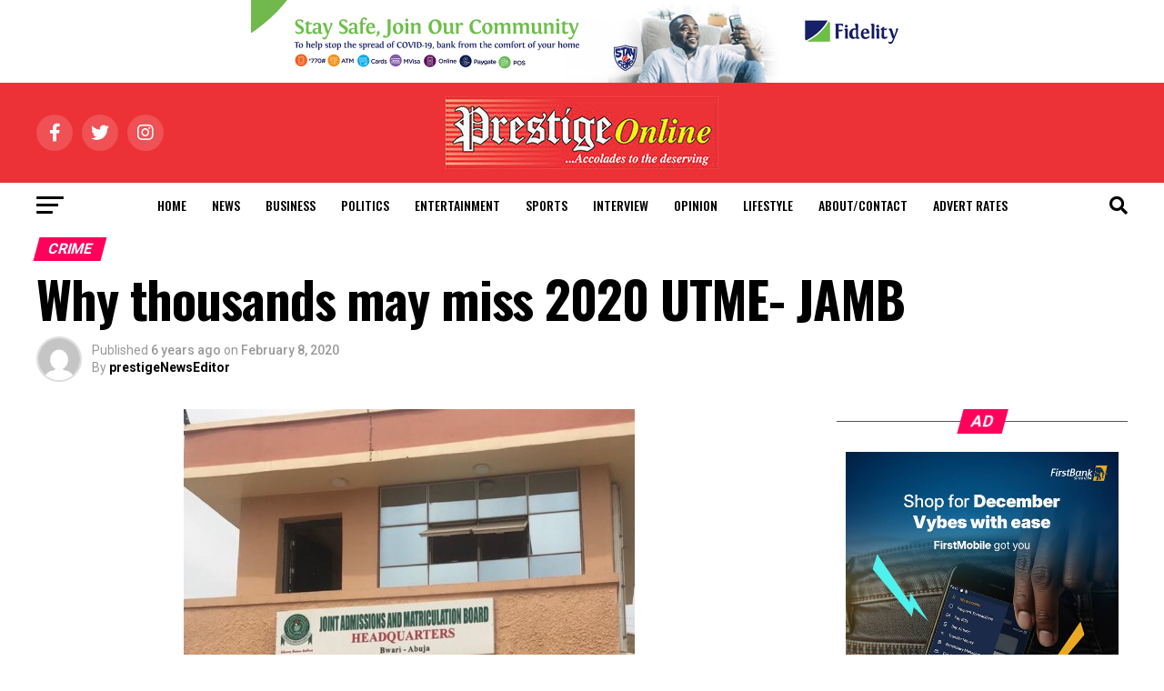

--- FILE ---
content_type: text/html; charset=UTF-8
request_url: https://www.prestigenewsonline.com/why-thousands-may-miss-2020-utme-jamb/
body_size: 23277
content:
<!DOCTYPE html>
<html lang="en-US">
<head>
<meta charset="UTF-8" >
<meta name="viewport" id="viewport" content="width=device-width, initial-scale=1.0, maximum-scale=5.0, minimum-scale=1.0, user-scalable=yes" />
<link rel="pingback" href="https://www.prestigenewsonline.com/xmlrpc.php" />
<meta property="og:type" content="article" />
					<meta property="og:image" content="https://www.prestigenewsonline.com/wp-content/uploads/2020/02/IMG-20200129-WA0016_1580319422356.jpg" />
		<meta name="twitter:image" content="https://www.prestigenewsonline.com/wp-content/uploads/2020/02/IMG-20200129-WA0016_1580319422356.jpg" />
	<meta property="og:url" content="https://www.prestigenewsonline.com/why-thousands-may-miss-2020-utme-jamb/" />
<meta property="og:title" content="Why thousands may miss 2020 UTME- JAMB" />
<meta property="og:description" content="Thousands of registered candidates across 38 centres in 11 states of the federation may be denied the opportunity to participate in this year’s Unified Tertiary Matriculation Examination, an official has said. This is because some of the Computer Based Test centres’ operators defaulted by disobeying the rules governing the registration of candidates as provided by [&hellip;]" />
<meta name="twitter:card" content="summary_large_image">
<meta name="twitter:url" content="https://www.prestigenewsonline.com/why-thousands-may-miss-2020-utme-jamb/">
<meta name="twitter:title" content="Why thousands may miss 2020 UTME- JAMB">
<meta name="twitter:description" content="Thousands of registered candidates across 38 centres in 11 states of the federation may be denied the opportunity to participate in this year’s Unified Tertiary Matriculation Examination, an official has said. This is because some of the Computer Based Test centres’ operators defaulted by disobeying the rules governing the registration of candidates as provided by [&hellip;]">
<script type="text/javascript">
/* <![CDATA[ */
(()=>{var e={};e.g=function(){if("object"==typeof globalThis)return globalThis;try{return this||new Function("return this")()}catch(e){if("object"==typeof window)return window}}(),function({ampUrl:n,isCustomizePreview:t,isAmpDevMode:r,noampQueryVarName:o,noampQueryVarValue:s,disabledStorageKey:i,mobileUserAgents:a,regexRegex:c}){if("undefined"==typeof sessionStorage)return;const d=new RegExp(c);if(!a.some((e=>{const n=e.match(d);return!(!n||!new RegExp(n[1],n[2]).test(navigator.userAgent))||navigator.userAgent.includes(e)})))return;e.g.addEventListener("DOMContentLoaded",(()=>{const e=document.getElementById("amp-mobile-version-switcher");if(!e)return;e.hidden=!1;const n=e.querySelector("a[href]");n&&n.addEventListener("click",(()=>{sessionStorage.removeItem(i)}))}));const g=r&&["paired-browsing-non-amp","paired-browsing-amp"].includes(window.name);if(sessionStorage.getItem(i)||t||g)return;const u=new URL(location.href),m=new URL(n);m.hash=u.hash,u.searchParams.has(o)&&s===u.searchParams.get(o)?sessionStorage.setItem(i,"1"):m.href!==u.href&&(window.stop(),location.replace(m.href))}({"ampUrl":"https:\/\/www.prestigenewsonline.com\/why-thousands-may-miss-2020-utme-jamb\/?amp=1","noampQueryVarName":"noamp","noampQueryVarValue":"mobile","disabledStorageKey":"amp_mobile_redirect_disabled","mobileUserAgents":["Mobile","Android","Silk\/","Kindle","BlackBerry","Opera Mini","Opera Mobi"],"regexRegex":"^\\\/((?:.|\\n)+)\\\/([i]*)$","isCustomizePreview":false,"isAmpDevMode":false})})();
/* ]]> */
</script>
<title>Why thousands may miss 2020 UTME- JAMB &#8211; Prestige News</title>
<meta name='robots' content='max-image-preview:large' />
	<style>img:is([sizes="auto" i], [sizes^="auto," i]) { contain-intrinsic-size: 3000px 1500px }</style>
	<link rel='dns-prefetch' href='//www.prestigenewsonline.com' />
<link rel='dns-prefetch' href='//ajax.googleapis.com' />
<link rel='dns-prefetch' href='//fonts.googleapis.com' />
<link rel="alternate" type="application/rss+xml" title="Prestige News &raquo; Feed" href="https://www.prestigenewsonline.com/feed/" />
<link rel="alternate" type="application/rss+xml" title="Prestige News &raquo; Comments Feed" href="https://www.prestigenewsonline.com/comments/feed/" />
<link rel="alternate" type="application/rss+xml" title="Prestige News &raquo; Why thousands may miss 2020 UTME- JAMB Comments Feed" href="https://www.prestigenewsonline.com/why-thousands-may-miss-2020-utme-jamb/feed/" />
<script type="text/javascript">
/* <![CDATA[ */
window._wpemojiSettings = {"baseUrl":"https:\/\/s.w.org\/images\/core\/emoji\/16.0.1\/72x72\/","ext":".png","svgUrl":"https:\/\/s.w.org\/images\/core\/emoji\/16.0.1\/svg\/","svgExt":".svg","source":{"concatemoji":"https:\/\/www.prestigenewsonline.com\/wp-includes\/js\/wp-emoji-release.min.js?ver=6.8.3"}};
/*! This file is auto-generated */
!function(s,n){var o,i,e;function c(e){try{var t={supportTests:e,timestamp:(new Date).valueOf()};sessionStorage.setItem(o,JSON.stringify(t))}catch(e){}}function p(e,t,n){e.clearRect(0,0,e.canvas.width,e.canvas.height),e.fillText(t,0,0);var t=new Uint32Array(e.getImageData(0,0,e.canvas.width,e.canvas.height).data),a=(e.clearRect(0,0,e.canvas.width,e.canvas.height),e.fillText(n,0,0),new Uint32Array(e.getImageData(0,0,e.canvas.width,e.canvas.height).data));return t.every(function(e,t){return e===a[t]})}function u(e,t){e.clearRect(0,0,e.canvas.width,e.canvas.height),e.fillText(t,0,0);for(var n=e.getImageData(16,16,1,1),a=0;a<n.data.length;a++)if(0!==n.data[a])return!1;return!0}function f(e,t,n,a){switch(t){case"flag":return n(e,"\ud83c\udff3\ufe0f\u200d\u26a7\ufe0f","\ud83c\udff3\ufe0f\u200b\u26a7\ufe0f")?!1:!n(e,"\ud83c\udde8\ud83c\uddf6","\ud83c\udde8\u200b\ud83c\uddf6")&&!n(e,"\ud83c\udff4\udb40\udc67\udb40\udc62\udb40\udc65\udb40\udc6e\udb40\udc67\udb40\udc7f","\ud83c\udff4\u200b\udb40\udc67\u200b\udb40\udc62\u200b\udb40\udc65\u200b\udb40\udc6e\u200b\udb40\udc67\u200b\udb40\udc7f");case"emoji":return!a(e,"\ud83e\udedf")}return!1}function g(e,t,n,a){var r="undefined"!=typeof WorkerGlobalScope&&self instanceof WorkerGlobalScope?new OffscreenCanvas(300,150):s.createElement("canvas"),o=r.getContext("2d",{willReadFrequently:!0}),i=(o.textBaseline="top",o.font="600 32px Arial",{});return e.forEach(function(e){i[e]=t(o,e,n,a)}),i}function t(e){var t=s.createElement("script");t.src=e,t.defer=!0,s.head.appendChild(t)}"undefined"!=typeof Promise&&(o="wpEmojiSettingsSupports",i=["flag","emoji"],n.supports={everything:!0,everythingExceptFlag:!0},e=new Promise(function(e){s.addEventListener("DOMContentLoaded",e,{once:!0})}),new Promise(function(t){var n=function(){try{var e=JSON.parse(sessionStorage.getItem(o));if("object"==typeof e&&"number"==typeof e.timestamp&&(new Date).valueOf()<e.timestamp+604800&&"object"==typeof e.supportTests)return e.supportTests}catch(e){}return null}();if(!n){if("undefined"!=typeof Worker&&"undefined"!=typeof OffscreenCanvas&&"undefined"!=typeof URL&&URL.createObjectURL&&"undefined"!=typeof Blob)try{var e="postMessage("+g.toString()+"("+[JSON.stringify(i),f.toString(),p.toString(),u.toString()].join(",")+"));",a=new Blob([e],{type:"text/javascript"}),r=new Worker(URL.createObjectURL(a),{name:"wpTestEmojiSupports"});return void(r.onmessage=function(e){c(n=e.data),r.terminate(),t(n)})}catch(e){}c(n=g(i,f,p,u))}t(n)}).then(function(e){for(var t in e)n.supports[t]=e[t],n.supports.everything=n.supports.everything&&n.supports[t],"flag"!==t&&(n.supports.everythingExceptFlag=n.supports.everythingExceptFlag&&n.supports[t]);n.supports.everythingExceptFlag=n.supports.everythingExceptFlag&&!n.supports.flag,n.DOMReady=!1,n.readyCallback=function(){n.DOMReady=!0}}).then(function(){return e}).then(function(){var e;n.supports.everything||(n.readyCallback(),(e=n.source||{}).concatemoji?t(e.concatemoji):e.wpemoji&&e.twemoji&&(t(e.twemoji),t(e.wpemoji)))}))}((window,document),window._wpemojiSettings);
/* ]]> */
</script>
<style id='wp-emoji-styles-inline-css' type='text/css'>

	img.wp-smiley, img.emoji {
		display: inline !important;
		border: none !important;
		box-shadow: none !important;
		height: 1em !important;
		width: 1em !important;
		margin: 0 0.07em !important;
		vertical-align: -0.1em !important;
		background: none !important;
		padding: 0 !important;
	}
</style>
<link rel='stylesheet' id='wp-block-library-css' href='https://www.prestigenewsonline.com/wp-includes/css/dist/block-library/style.min.css?ver=6.8.3' type='text/css' media='all' />
<style id='classic-theme-styles-inline-css' type='text/css'>
/*! This file is auto-generated */
.wp-block-button__link{color:#fff;background-color:#32373c;border-radius:9999px;box-shadow:none;text-decoration:none;padding:calc(.667em + 2px) calc(1.333em + 2px);font-size:1.125em}.wp-block-file__button{background:#32373c;color:#fff;text-decoration:none}
</style>
<style id='global-styles-inline-css' type='text/css'>
:root{--wp--preset--aspect-ratio--square: 1;--wp--preset--aspect-ratio--4-3: 4/3;--wp--preset--aspect-ratio--3-4: 3/4;--wp--preset--aspect-ratio--3-2: 3/2;--wp--preset--aspect-ratio--2-3: 2/3;--wp--preset--aspect-ratio--16-9: 16/9;--wp--preset--aspect-ratio--9-16: 9/16;--wp--preset--color--black: #000000;--wp--preset--color--cyan-bluish-gray: #abb8c3;--wp--preset--color--white: #ffffff;--wp--preset--color--pale-pink: #f78da7;--wp--preset--color--vivid-red: #cf2e2e;--wp--preset--color--luminous-vivid-orange: #ff6900;--wp--preset--color--luminous-vivid-amber: #fcb900;--wp--preset--color--light-green-cyan: #7bdcb5;--wp--preset--color--vivid-green-cyan: #00d084;--wp--preset--color--pale-cyan-blue: #8ed1fc;--wp--preset--color--vivid-cyan-blue: #0693e3;--wp--preset--color--vivid-purple: #9b51e0;--wp--preset--gradient--vivid-cyan-blue-to-vivid-purple: linear-gradient(135deg,rgba(6,147,227,1) 0%,rgb(155,81,224) 100%);--wp--preset--gradient--light-green-cyan-to-vivid-green-cyan: linear-gradient(135deg,rgb(122,220,180) 0%,rgb(0,208,130) 100%);--wp--preset--gradient--luminous-vivid-amber-to-luminous-vivid-orange: linear-gradient(135deg,rgba(252,185,0,1) 0%,rgba(255,105,0,1) 100%);--wp--preset--gradient--luminous-vivid-orange-to-vivid-red: linear-gradient(135deg,rgba(255,105,0,1) 0%,rgb(207,46,46) 100%);--wp--preset--gradient--very-light-gray-to-cyan-bluish-gray: linear-gradient(135deg,rgb(238,238,238) 0%,rgb(169,184,195) 100%);--wp--preset--gradient--cool-to-warm-spectrum: linear-gradient(135deg,rgb(74,234,220) 0%,rgb(151,120,209) 20%,rgb(207,42,186) 40%,rgb(238,44,130) 60%,rgb(251,105,98) 80%,rgb(254,248,76) 100%);--wp--preset--gradient--blush-light-purple: linear-gradient(135deg,rgb(255,206,236) 0%,rgb(152,150,240) 100%);--wp--preset--gradient--blush-bordeaux: linear-gradient(135deg,rgb(254,205,165) 0%,rgb(254,45,45) 50%,rgb(107,0,62) 100%);--wp--preset--gradient--luminous-dusk: linear-gradient(135deg,rgb(255,203,112) 0%,rgb(199,81,192) 50%,rgb(65,88,208) 100%);--wp--preset--gradient--pale-ocean: linear-gradient(135deg,rgb(255,245,203) 0%,rgb(182,227,212) 50%,rgb(51,167,181) 100%);--wp--preset--gradient--electric-grass: linear-gradient(135deg,rgb(202,248,128) 0%,rgb(113,206,126) 100%);--wp--preset--gradient--midnight: linear-gradient(135deg,rgb(2,3,129) 0%,rgb(40,116,252) 100%);--wp--preset--font-size--small: 13px;--wp--preset--font-size--medium: 20px;--wp--preset--font-size--large: 36px;--wp--preset--font-size--x-large: 42px;--wp--preset--spacing--20: 0.44rem;--wp--preset--spacing--30: 0.67rem;--wp--preset--spacing--40: 1rem;--wp--preset--spacing--50: 1.5rem;--wp--preset--spacing--60: 2.25rem;--wp--preset--spacing--70: 3.38rem;--wp--preset--spacing--80: 5.06rem;--wp--preset--shadow--natural: 6px 6px 9px rgba(0, 0, 0, 0.2);--wp--preset--shadow--deep: 12px 12px 50px rgba(0, 0, 0, 0.4);--wp--preset--shadow--sharp: 6px 6px 0px rgba(0, 0, 0, 0.2);--wp--preset--shadow--outlined: 6px 6px 0px -3px rgba(255, 255, 255, 1), 6px 6px rgba(0, 0, 0, 1);--wp--preset--shadow--crisp: 6px 6px 0px rgba(0, 0, 0, 1);}:where(.is-layout-flex){gap: 0.5em;}:where(.is-layout-grid){gap: 0.5em;}body .is-layout-flex{display: flex;}.is-layout-flex{flex-wrap: wrap;align-items: center;}.is-layout-flex > :is(*, div){margin: 0;}body .is-layout-grid{display: grid;}.is-layout-grid > :is(*, div){margin: 0;}:where(.wp-block-columns.is-layout-flex){gap: 2em;}:where(.wp-block-columns.is-layout-grid){gap: 2em;}:where(.wp-block-post-template.is-layout-flex){gap: 1.25em;}:where(.wp-block-post-template.is-layout-grid){gap: 1.25em;}.has-black-color{color: var(--wp--preset--color--black) !important;}.has-cyan-bluish-gray-color{color: var(--wp--preset--color--cyan-bluish-gray) !important;}.has-white-color{color: var(--wp--preset--color--white) !important;}.has-pale-pink-color{color: var(--wp--preset--color--pale-pink) !important;}.has-vivid-red-color{color: var(--wp--preset--color--vivid-red) !important;}.has-luminous-vivid-orange-color{color: var(--wp--preset--color--luminous-vivid-orange) !important;}.has-luminous-vivid-amber-color{color: var(--wp--preset--color--luminous-vivid-amber) !important;}.has-light-green-cyan-color{color: var(--wp--preset--color--light-green-cyan) !important;}.has-vivid-green-cyan-color{color: var(--wp--preset--color--vivid-green-cyan) !important;}.has-pale-cyan-blue-color{color: var(--wp--preset--color--pale-cyan-blue) !important;}.has-vivid-cyan-blue-color{color: var(--wp--preset--color--vivid-cyan-blue) !important;}.has-vivid-purple-color{color: var(--wp--preset--color--vivid-purple) !important;}.has-black-background-color{background-color: var(--wp--preset--color--black) !important;}.has-cyan-bluish-gray-background-color{background-color: var(--wp--preset--color--cyan-bluish-gray) !important;}.has-white-background-color{background-color: var(--wp--preset--color--white) !important;}.has-pale-pink-background-color{background-color: var(--wp--preset--color--pale-pink) !important;}.has-vivid-red-background-color{background-color: var(--wp--preset--color--vivid-red) !important;}.has-luminous-vivid-orange-background-color{background-color: var(--wp--preset--color--luminous-vivid-orange) !important;}.has-luminous-vivid-amber-background-color{background-color: var(--wp--preset--color--luminous-vivid-amber) !important;}.has-light-green-cyan-background-color{background-color: var(--wp--preset--color--light-green-cyan) !important;}.has-vivid-green-cyan-background-color{background-color: var(--wp--preset--color--vivid-green-cyan) !important;}.has-pale-cyan-blue-background-color{background-color: var(--wp--preset--color--pale-cyan-blue) !important;}.has-vivid-cyan-blue-background-color{background-color: var(--wp--preset--color--vivid-cyan-blue) !important;}.has-vivid-purple-background-color{background-color: var(--wp--preset--color--vivid-purple) !important;}.has-black-border-color{border-color: var(--wp--preset--color--black) !important;}.has-cyan-bluish-gray-border-color{border-color: var(--wp--preset--color--cyan-bluish-gray) !important;}.has-white-border-color{border-color: var(--wp--preset--color--white) !important;}.has-pale-pink-border-color{border-color: var(--wp--preset--color--pale-pink) !important;}.has-vivid-red-border-color{border-color: var(--wp--preset--color--vivid-red) !important;}.has-luminous-vivid-orange-border-color{border-color: var(--wp--preset--color--luminous-vivid-orange) !important;}.has-luminous-vivid-amber-border-color{border-color: var(--wp--preset--color--luminous-vivid-amber) !important;}.has-light-green-cyan-border-color{border-color: var(--wp--preset--color--light-green-cyan) !important;}.has-vivid-green-cyan-border-color{border-color: var(--wp--preset--color--vivid-green-cyan) !important;}.has-pale-cyan-blue-border-color{border-color: var(--wp--preset--color--pale-cyan-blue) !important;}.has-vivid-cyan-blue-border-color{border-color: var(--wp--preset--color--vivid-cyan-blue) !important;}.has-vivid-purple-border-color{border-color: var(--wp--preset--color--vivid-purple) !important;}.has-vivid-cyan-blue-to-vivid-purple-gradient-background{background: var(--wp--preset--gradient--vivid-cyan-blue-to-vivid-purple) !important;}.has-light-green-cyan-to-vivid-green-cyan-gradient-background{background: var(--wp--preset--gradient--light-green-cyan-to-vivid-green-cyan) !important;}.has-luminous-vivid-amber-to-luminous-vivid-orange-gradient-background{background: var(--wp--preset--gradient--luminous-vivid-amber-to-luminous-vivid-orange) !important;}.has-luminous-vivid-orange-to-vivid-red-gradient-background{background: var(--wp--preset--gradient--luminous-vivid-orange-to-vivid-red) !important;}.has-very-light-gray-to-cyan-bluish-gray-gradient-background{background: var(--wp--preset--gradient--very-light-gray-to-cyan-bluish-gray) !important;}.has-cool-to-warm-spectrum-gradient-background{background: var(--wp--preset--gradient--cool-to-warm-spectrum) !important;}.has-blush-light-purple-gradient-background{background: var(--wp--preset--gradient--blush-light-purple) !important;}.has-blush-bordeaux-gradient-background{background: var(--wp--preset--gradient--blush-bordeaux) !important;}.has-luminous-dusk-gradient-background{background: var(--wp--preset--gradient--luminous-dusk) !important;}.has-pale-ocean-gradient-background{background: var(--wp--preset--gradient--pale-ocean) !important;}.has-electric-grass-gradient-background{background: var(--wp--preset--gradient--electric-grass) !important;}.has-midnight-gradient-background{background: var(--wp--preset--gradient--midnight) !important;}.has-small-font-size{font-size: var(--wp--preset--font-size--small) !important;}.has-medium-font-size{font-size: var(--wp--preset--font-size--medium) !important;}.has-large-font-size{font-size: var(--wp--preset--font-size--large) !important;}.has-x-large-font-size{font-size: var(--wp--preset--font-size--x-large) !important;}
:where(.wp-block-post-template.is-layout-flex){gap: 1.25em;}:where(.wp-block-post-template.is-layout-grid){gap: 1.25em;}
:where(.wp-block-columns.is-layout-flex){gap: 2em;}:where(.wp-block-columns.is-layout-grid){gap: 2em;}
:root :where(.wp-block-pullquote){font-size: 1.5em;line-height: 1.6;}
</style>
<link rel='stylesheet' id='ql-jquery-ui-css' href='//ajax.googleapis.com/ajax/libs/jqueryui/1.12.1/themes/smoothness/jquery-ui.css?ver=6.8.3' type='text/css' media='all' />
<link rel='stylesheet' id='mvp-custom-style-css' href='https://www.prestigenewsonline.com/wp-content/themes/zox-news/style.css?ver=6.8.3' type='text/css' media='all' />
<style id='mvp-custom-style-inline-css' type='text/css'>


#mvp-wallpaper {
	background: url() no-repeat 50% 0;
	}

#mvp-foot-copy a {
	color: #0be6af;
	}

#mvp-content-main p a,
#mvp-content-main ul a,
#mvp-content-main ol a,
.mvp-post-add-main p a,
.mvp-post-add-main ul a,
.mvp-post-add-main ol a {
	box-shadow: inset 0 -4px 0 #0be6af;
	}

#mvp-content-main p a:hover,
#mvp-content-main ul a:hover,
#mvp-content-main ol a:hover,
.mvp-post-add-main p a:hover,
.mvp-post-add-main ul a:hover,
.mvp-post-add-main ol a:hover {
	background: #0be6af;
	}

a,
a:visited,
.post-info-name a,
.woocommerce .woocommerce-breadcrumb a {
	color: #ff005b;
	}

#mvp-side-wrap a:hover {
	color: #ff005b;
	}

.mvp-fly-top:hover,
.mvp-vid-box-wrap,
ul.mvp-soc-mob-list li.mvp-soc-mob-com {
	background: #f70029;
	}

nav.mvp-fly-nav-menu ul li.menu-item-has-children:after,
.mvp-feat1-left-wrap span.mvp-cd-cat,
.mvp-widget-feat1-top-story span.mvp-cd-cat,
.mvp-widget-feat2-left-cont span.mvp-cd-cat,
.mvp-widget-dark-feat span.mvp-cd-cat,
.mvp-widget-dark-sub span.mvp-cd-cat,
.mvp-vid-wide-text span.mvp-cd-cat,
.mvp-feat2-top-text span.mvp-cd-cat,
.mvp-feat3-main-story span.mvp-cd-cat,
.mvp-feat3-sub-text span.mvp-cd-cat,
.mvp-feat4-main-text span.mvp-cd-cat,
.woocommerce-message:before,
.woocommerce-info:before,
.woocommerce-message:before {
	color: #f70029;
	}

#searchform input,
.mvp-authors-name {
	border-bottom: 1px solid #f70029;
	}

.mvp-fly-top:hover {
	border-top: 1px solid #f70029;
	border-left: 1px solid #f70029;
	border-bottom: 1px solid #f70029;
	}

.woocommerce .widget_price_filter .ui-slider .ui-slider-handle,
.woocommerce #respond input#submit.alt,
.woocommerce a.button.alt,
.woocommerce button.button.alt,
.woocommerce input.button.alt,
.woocommerce #respond input#submit.alt:hover,
.woocommerce a.button.alt:hover,
.woocommerce button.button.alt:hover,
.woocommerce input.button.alt:hover {
	background-color: #f70029;
	}

.woocommerce-error,
.woocommerce-info,
.woocommerce-message {
	border-top-color: #f70029;
	}

ul.mvp-feat1-list-buts li.active span.mvp-feat1-list-but,
span.mvp-widget-home-title,
span.mvp-post-cat,
span.mvp-feat1-pop-head {
	background: #ff005b;
	}

.woocommerce span.onsale {
	background-color: #ff005b;
	}

.mvp-widget-feat2-side-more-but,
.woocommerce .star-rating span:before,
span.mvp-prev-next-label,
.mvp-cat-date-wrap .sticky {
	color: #ff005b !important;
	}

#mvp-main-nav-top,
#mvp-fly-wrap,
.mvp-soc-mob-right,
#mvp-main-nav-small-cont {
	background: #000000;
	}

#mvp-main-nav-small .mvp-fly-but-wrap span,
#mvp-main-nav-small .mvp-search-but-wrap span,
.mvp-nav-top-left .mvp-fly-but-wrap span,
#mvp-fly-wrap .mvp-fly-but-wrap span {
	background: #555555;
	}

.mvp-nav-top-right .mvp-nav-search-but,
span.mvp-fly-soc-head,
.mvp-soc-mob-right i,
#mvp-main-nav-small span.mvp-nav-search-but,
#mvp-main-nav-small .mvp-nav-menu ul li a  {
	color: #555555;
	}

#mvp-main-nav-small .mvp-nav-menu ul li.menu-item-has-children a:after {
	border-color: #555555 transparent transparent transparent;
	}

#mvp-nav-top-wrap span.mvp-nav-search-but:hover,
#mvp-main-nav-small span.mvp-nav-search-but:hover {
	color: #0be6af;
	}

#mvp-nav-top-wrap .mvp-fly-but-wrap:hover span,
#mvp-main-nav-small .mvp-fly-but-wrap:hover span,
span.mvp-woo-cart-num:hover {
	background: #0be6af;
	}

#mvp-main-nav-bot-cont {
	background: #ffffff;
	}

#mvp-nav-bot-wrap .mvp-fly-but-wrap span,
#mvp-nav-bot-wrap .mvp-search-but-wrap span {
	background: #000000;
	}

#mvp-nav-bot-wrap span.mvp-nav-search-but,
#mvp-nav-bot-wrap .mvp-nav-menu ul li a {
	color: #000000;
	}

#mvp-nav-bot-wrap .mvp-nav-menu ul li.menu-item-has-children a:after {
	border-color: #000000 transparent transparent transparent;
	}

.mvp-nav-menu ul li:hover a {
	border-bottom: 5px solid #0be6af;
	}

#mvp-nav-bot-wrap .mvp-fly-but-wrap:hover span {
	background: #0be6af;
	}

#mvp-nav-bot-wrap span.mvp-nav-search-but:hover {
	color: #0be6af;
	}

body,
.mvp-feat1-feat-text p,
.mvp-feat2-top-text p,
.mvp-feat3-main-text p,
.mvp-feat3-sub-text p,
#searchform input,
.mvp-author-info-text,
span.mvp-post-excerpt,
.mvp-nav-menu ul li ul.sub-menu li a,
nav.mvp-fly-nav-menu ul li a,
.mvp-ad-label,
span.mvp-feat-caption,
.mvp-post-tags a,
.mvp-post-tags a:visited,
span.mvp-author-box-name a,
#mvp-author-box-text p,
.mvp-post-gallery-text p,
ul.mvp-soc-mob-list li span,
#comments,
h3#reply-title,
h2.comments,
#mvp-foot-copy p,
span.mvp-fly-soc-head,
.mvp-post-tags-header,
span.mvp-prev-next-label,
span.mvp-post-add-link-but,
#mvp-comments-button a,
#mvp-comments-button span.mvp-comment-but-text,
.woocommerce ul.product_list_widget span.product-title,
.woocommerce ul.product_list_widget li a,
.woocommerce #reviews #comments ol.commentlist li .comment-text p.meta,
.woocommerce div.product p.price,
.woocommerce div.product p.price ins,
.woocommerce div.product p.price del,
.woocommerce ul.products li.product .price del,
.woocommerce ul.products li.product .price ins,
.woocommerce ul.products li.product .price,
.woocommerce #respond input#submit,
.woocommerce a.button,
.woocommerce button.button,
.woocommerce input.button,
.woocommerce .widget_price_filter .price_slider_amount .button,
.woocommerce span.onsale,
.woocommerce-review-link,
#woo-content p.woocommerce-result-count,
.woocommerce div.product .woocommerce-tabs ul.tabs li a,
a.mvp-inf-more-but,
span.mvp-cont-read-but,
span.mvp-cd-cat,
span.mvp-cd-date,
.mvp-feat4-main-text p,
span.mvp-woo-cart-num,
span.mvp-widget-home-title2,
.wp-caption,
#mvp-content-main p.wp-caption-text,
.gallery-caption,
.mvp-post-add-main p.wp-caption-text,
#bbpress-forums,
#bbpress-forums p,
.protected-post-form input,
#mvp-feat6-text p {
	font-family: 'Roboto', sans-serif;
	font-display: swap;
	}

.mvp-blog-story-text p,
span.mvp-author-page-desc,
#mvp-404 p,
.mvp-widget-feat1-bot-text p,
.mvp-widget-feat2-left-text p,
.mvp-flex-story-text p,
.mvp-search-text p,
#mvp-content-main p,
.mvp-post-add-main p,
#mvp-content-main ul li,
#mvp-content-main ol li,
.rwp-summary,
.rwp-u-review__comment,
.mvp-feat5-mid-main-text p,
.mvp-feat5-small-main-text p,
#mvp-content-main .wp-block-button__link,
.wp-block-audio figcaption,
.wp-block-video figcaption,
.wp-block-embed figcaption,
.wp-block-verse pre,
pre.wp-block-verse {
	font-family: 'PT Serif', sans-serif;
	font-display: swap;
	}

.mvp-nav-menu ul li a,
#mvp-foot-menu ul li a {
	font-family: 'Oswald', sans-serif;
	font-display: swap;
	}


.mvp-feat1-sub-text h2,
.mvp-feat1-pop-text h2,
.mvp-feat1-list-text h2,
.mvp-widget-feat1-top-text h2,
.mvp-widget-feat1-bot-text h2,
.mvp-widget-dark-feat-text h2,
.mvp-widget-dark-sub-text h2,
.mvp-widget-feat2-left-text h2,
.mvp-widget-feat2-right-text h2,
.mvp-blog-story-text h2,
.mvp-flex-story-text h2,
.mvp-vid-wide-more-text p,
.mvp-prev-next-text p,
.mvp-related-text,
.mvp-post-more-text p,
h2.mvp-authors-latest a,
.mvp-feat2-bot-text h2,
.mvp-feat3-sub-text h2,
.mvp-feat3-main-text h2,
.mvp-feat4-main-text h2,
.mvp-feat5-text h2,
.mvp-feat5-mid-main-text h2,
.mvp-feat5-small-main-text h2,
.mvp-feat5-mid-sub-text h2,
#mvp-feat6-text h2,
.alp-related-posts-wrapper .alp-related-post .post-title {
	font-family: 'Oswald', sans-serif;
	font-display: swap;
	}

.mvp-feat2-top-text h2,
.mvp-feat1-feat-text h2,
h1.mvp-post-title,
h1.mvp-post-title-wide,
.mvp-drop-nav-title h4,
#mvp-content-main blockquote p,
.mvp-post-add-main blockquote p,
#mvp-content-main p.has-large-font-size,
#mvp-404 h1,
#woo-content h1.page-title,
.woocommerce div.product .product_title,
.woocommerce ul.products li.product h3,
.alp-related-posts .current .post-title {
	font-family: 'Oswald', sans-serif;
	font-display: swap;
	}

span.mvp-feat1-pop-head,
.mvp-feat1-pop-text:before,
span.mvp-feat1-list-but,
span.mvp-widget-home-title,
.mvp-widget-feat2-side-more,
span.mvp-post-cat,
span.mvp-page-head,
h1.mvp-author-top-head,
.mvp-authors-name,
#mvp-content-main h1,
#mvp-content-main h2,
#mvp-content-main h3,
#mvp-content-main h4,
#mvp-content-main h5,
#mvp-content-main h6,
.woocommerce .related h2,
.woocommerce div.product .woocommerce-tabs .panel h2,
.woocommerce div.product .product_title,
.mvp-feat5-side-list .mvp-feat1-list-img:after {
	font-family: 'Roboto', sans-serif;
	font-display: swap;
	}

	

	.mvp-nav-links {
		display: none;
		}
		

	.alp-advert {
		display: none;
	}
	.alp-related-posts-wrapper .alp-related-posts .current {
		margin: 0 0 10px;
	}
		

 	#mvp-main-nav-top {

background-color: rgb(236, 50, 55);

}

[class*="media_image"] {
  text-align: center;
}
		
</style>
<link rel='stylesheet' id='mvp-reset-css' href='https://www.prestigenewsonline.com/wp-content/themes/zox-news/css/reset.css?ver=6.8.3' type='text/css' media='all' />
<link rel='stylesheet' id='fontawesome-css' href='https://www.prestigenewsonline.com/wp-content/themes/zox-news/font-awesome/css/all.css?ver=6.8.3' type='text/css' media='all' />
<link crossorigin="anonymous" rel='stylesheet' id='mvp-fonts-css' href='//fonts.googleapis.com/css?family=Roboto%3A300%2C400%2C700%2C900%7COswald%3A400%2C700%7CAdvent+Pro%3A700%7COpen+Sans%3A700%7CAnton%3A400Oswald%3A100%2C200%2C300%2C400%2C500%2C600%2C700%2C800%2C900%7COswald%3A100%2C200%2C300%2C400%2C500%2C600%2C700%2C800%2C900%7CRoboto%3A100%2C200%2C300%2C400%2C500%2C600%2C700%2C800%2C900%7CRoboto%3A100%2C200%2C300%2C400%2C500%2C600%2C700%2C800%2C900%7CPT+Serif%3A100%2C200%2C300%2C400%2C500%2C600%2C700%2C800%2C900%7COswald%3A100%2C200%2C300%2C400%2C500%2C600%2C700%2C800%2C900%26subset%3Dlatin%2Clatin-ext%2Ccyrillic%2Ccyrillic-ext%2Cgreek-ext%2Cgreek%2Cvietnamese%26display%3Dswap' type='text/css' media='all' />
<link rel='stylesheet' id='mvp-media-queries-css' href='https://www.prestigenewsonline.com/wp-content/themes/zox-news/css/media-queries.css?ver=6.8.3' type='text/css' media='all' />
<script type="text/javascript" src="https://www.prestigenewsonline.com/wp-includes/js/jquery/jquery.min.js?ver=3.7.1" id="jquery-core-js"></script>
<script type="text/javascript" src="https://www.prestigenewsonline.com/wp-includes/js/jquery/jquery-migrate.min.js?ver=3.4.1" id="jquery-migrate-js"></script>
<link rel="https://api.w.org/" href="https://www.prestigenewsonline.com/wp-json/" /><link rel="alternate" title="JSON" type="application/json" href="https://www.prestigenewsonline.com/wp-json/wp/v2/posts/14626" /><link rel="EditURI" type="application/rsd+xml" title="RSD" href="https://www.prestigenewsonline.com/xmlrpc.php?rsd" />

<link rel="canonical" href="https://www.prestigenewsonline.com/why-thousands-may-miss-2020-utme-jamb/" />
<link rel='shortlink' href='https://www.prestigenewsonline.com/?p=14626' />
<link rel="alternate" title="oEmbed (JSON)" type="application/json+oembed" href="https://www.prestigenewsonline.com/wp-json/oembed/1.0/embed?url=https%3A%2F%2Fwww.prestigenewsonline.com%2Fwhy-thousands-may-miss-2020-utme-jamb%2F" />
<link rel="alternate" title="oEmbed (XML)" type="text/xml+oembed" href="https://www.prestigenewsonline.com/wp-json/oembed/1.0/embed?url=https%3A%2F%2Fwww.prestigenewsonline.com%2Fwhy-thousands-may-miss-2020-utme-jamb%2F&#038;format=xml" />
<link rel="alternate" type="text/html" media="only screen and (max-width: 640px)" href="https://www.prestigenewsonline.com/why-thousands-may-miss-2020-utme-jamb/?amp=1"><link rel="amphtml" href="https://www.prestigenewsonline.com/why-thousands-may-miss-2020-utme-jamb/?amp=1"><style>#amp-mobile-version-switcher{left:0;position:absolute;width:100%;z-index:100}#amp-mobile-version-switcher>a{background-color:#444;border:0;color:#eaeaea;display:block;font-family:-apple-system,BlinkMacSystemFont,Segoe UI,Roboto,Oxygen-Sans,Ubuntu,Cantarell,Helvetica Neue,sans-serif;font-size:16px;font-weight:600;padding:15px 0;text-align:center;-webkit-text-decoration:none;text-decoration:none}#amp-mobile-version-switcher>a:active,#amp-mobile-version-switcher>a:focus,#amp-mobile-version-switcher>a:hover{-webkit-text-decoration:underline;text-decoration:underline}</style></head>
<body class="wp-singular post-template-default single single-post postid-14626 single-format-standard wp-embed-responsive wp-theme-zox-news">
	<div id="mvp-fly-wrap">
	<div id="mvp-fly-menu-top" class="left relative">
		<div class="mvp-fly-top-out left relative">
			<div class="mvp-fly-top-in">
				<div id="mvp-fly-logo" class="left relative">
											<a href="https://www.prestigenewsonline.com/"><img src="https://www.prestigenewsonline.com/wp-content/uploads/2023/11/Prestige-Online-logo.jpeg" alt="Prestige News" data-rjs="2" /></a>
									</div><!--mvp-fly-logo-->
			</div><!--mvp-fly-top-in-->
			<div class="mvp-fly-but-wrap mvp-fly-but-menu mvp-fly-but-click">
				<span></span>
				<span></span>
				<span></span>
				<span></span>
			</div><!--mvp-fly-but-wrap-->
		</div><!--mvp-fly-top-out-->
	</div><!--mvp-fly-menu-top-->
	<div id="mvp-fly-menu-wrap">
		<nav class="mvp-fly-nav-menu left relative">
			<div class="menu"><ul>
<li class="page_item page-item-10681"><a href="https://www.prestigenewsonline.com/9000-woman-to-carry-their-miracle-babies-at-harvest-of-babies-2019-conference/"> 9000 woman to carry their miracle babies at “harvest of babies” 2019 conference</a></li>
<li class="page_item page-item-5"><a href="https://www.prestigenewsonline.com/aboutcontact/">About/Contact</a></li>
<li class="page_item page-item-13069"><a href="https://www.prestigenewsonline.com/advert/">Advert</a></li>
<li class="page_item page-item-8"><a href="https://www.prestigenewsonline.com/advert-rates/">Advert Rates</a></li>
<li class="page_item page-item-15061"><a href="https://www.prestigenewsonline.com/covid-19-firstbank-donates-1billion-naira-reiterates-its-commitment-to-the-safety-of-all-nigerians/">COVID 19: FIRSTBANK DONATES 1BILLION NAIRA, REITERATES ITS COMMITMENT TO THE SAFETY OF ALL NIGERIANS</a></li>
<li class="page_item page-item-15974"><a href="https://www.prestigenewsonline.com/covid-19-idl-donates-relief-materials-to-lagos-state-govt/">COVID-19: IDL Donates Relief Materials To Lagos State Govt</a></li>
<li class="page_item page-item-10"><a href="https://www.prestigenewsonline.com/">Home</a></li>
<li class="page_item page-item-2"><a href="https://www.prestigenewsonline.com/sample-page/">Sample Page</a></li>
<li class="page_item page-item-147"><a href="https://www.prestigenewsonline.com/sports/">SPORTS</a></li>
</ul></div>
		</nav>
	</div><!--mvp-fly-menu-wrap-->
	<div id="mvp-fly-soc-wrap">
		<span class="mvp-fly-soc-head">Connect with us</span>
		<ul class="mvp-fly-soc-list left relative">
							<li><a href="#" target="_blank" class="fab fa-facebook-f"></a></li>
										<li><a href="#" target="_blank" class="fab fa-twitter"></a></li>
										<li><a href="#" target="_blank" class="fab fa-pinterest-p"></a></li>
										<li><a href="#" target="_blank" class="fab fa-instagram"></a></li>
																<li><a href="#" target="_blank" class="fab fa-linkedin"></a></li>
								</ul>
	</div><!--mvp-fly-soc-wrap-->
</div><!--mvp-fly-wrap-->	<div id="mvp-site" class="left relative">
		<div id="mvp-search-wrap">
			<div id="mvp-search-box">
				<form method="get" id="searchform" action="https://www.prestigenewsonline.com/">
	<input type="text" name="s" id="s" value="Search" onfocus='if (this.value == "Search") { this.value = ""; }' onblur='if (this.value == "") { this.value = "Search"; }' />
	<input type="hidden" id="searchsubmit" value="Search" />
</form>			</div><!--mvp-search-box-->
			<div class="mvp-search-but-wrap mvp-search-click">
				<span></span>
				<span></span>
			</div><!--mvp-search-but-wrap-->
		</div><!--mvp-search-wrap-->
				<div id="mvp-site-wall" class="left relative">
											<div id="mvp-leader-wrap">
					<a href="https://digital.fidelitybank.ng/accountopening/#/" target="_blank"> <img src="https://www.prestigenewsonline.com/wp-content/uploads/2021/07/E-banking-1456x180-1.jpg" style="width:728px; height:auto; border:0px;" alt="Ad" /> </a>				</div><!--mvp-leader-wrap-->
										<div id="mvp-site-main" class="left relative">
			<header id="mvp-main-head-wrap" class="left relative">
									<nav id="mvp-main-nav-wrap" class="left relative">
						<div id="mvp-main-nav-top" class="left relative">
							<div class="mvp-main-box">
								<div id="mvp-nav-top-wrap" class="left relative">
									<div class="mvp-nav-top-right-out left relative">
										<div class="mvp-nav-top-right-in">
											<div class="mvp-nav-top-cont left relative">
												<div class="mvp-nav-top-left-out relative">
													<div class="mvp-nav-top-left">
														<div class="mvp-nav-soc-wrap">
																															<a href="#" target="_blank"><span class="mvp-nav-soc-but fab fa-facebook-f"></span></a>
																																														<a href="#" target="_blank"><span class="mvp-nav-soc-but fab fa-twitter"></span></a>
																																														<a href="#" target="_blank"><span class="mvp-nav-soc-but fab fa-instagram"></span></a>
																																												</div><!--mvp-nav-soc-wrap-->
														<div class="mvp-fly-but-wrap mvp-fly-but-click left relative">
															<span></span>
															<span></span>
															<span></span>
															<span></span>
														</div><!--mvp-fly-but-wrap-->
													</div><!--mvp-nav-top-left-->
													<div class="mvp-nav-top-left-in">
														<div class="mvp-nav-top-mid left relative" itemscope itemtype="http://schema.org/Organization">
																															<a class="mvp-nav-logo-reg" itemprop="url" href="https://www.prestigenewsonline.com/"><img itemprop="logo" src="https://www.prestigenewsonline.com/wp-content/uploads/2023/11/Prestige-Online-logo.jpeg" alt="Prestige News" data-rjs="2" /></a>
																																														<a class="mvp-nav-logo-small" href="https://www.prestigenewsonline.com/"><img src="https://www.prestigenewsonline.com/wp-content/uploads/2023/11/Prestige-Online-logo.jpeg" alt="Prestige News" data-rjs="2" /></a>
																																														<h2 class="mvp-logo-title">Prestige News</h2>
																																														<div class="mvp-drop-nav-title left">
																	<h4>Why thousands may miss 2020 UTME- JAMB</h4>
																</div><!--mvp-drop-nav-title-->
																													</div><!--mvp-nav-top-mid-->
													</div><!--mvp-nav-top-left-in-->
												</div><!--mvp-nav-top-left-out-->
											</div><!--mvp-nav-top-cont-->
										</div><!--mvp-nav-top-right-in-->
										<div class="mvp-nav-top-right">
																						<span class="mvp-nav-search-but fa fa-search fa-2 mvp-search-click"></span>
										</div><!--mvp-nav-top-right-->
									</div><!--mvp-nav-top-right-out-->
								</div><!--mvp-nav-top-wrap-->
							</div><!--mvp-main-box-->
						</div><!--mvp-main-nav-top-->
						<div id="mvp-main-nav-bot" class="left relative">
							<div id="mvp-main-nav-bot-cont" class="left">
								<div class="mvp-main-box">
									<div id="mvp-nav-bot-wrap" class="left">
										<div class="mvp-nav-bot-right-out left">
											<div class="mvp-nav-bot-right-in">
												<div class="mvp-nav-bot-cont left">
													<div class="mvp-nav-bot-left-out">
														<div class="mvp-nav-bot-left left relative">
															<div class="mvp-fly-but-wrap mvp-fly-but-click left relative">
																<span></span>
																<span></span>
																<span></span>
																<span></span>
															</div><!--mvp-fly-but-wrap-->
														</div><!--mvp-nav-bot-left-->
														<div class="mvp-nav-bot-left-in">
															<div class="mvp-nav-menu left">
																<div class="menu-main-container"><ul id="menu-main" class="menu"><li id="menu-item-13" class="menu-item menu-item-type-post_type menu-item-object-page menu-item-home menu-item-13"><a href="https://www.prestigenewsonline.com/">Home</a></li>
<li id="menu-item-18" class="menu-item menu-item-type-taxonomy menu-item-object-category current-post-ancestor current-menu-parent current-post-parent menu-item-18 mvp-mega-dropdown"><a href="https://www.prestigenewsonline.com/category/news/">news</a><div class="mvp-mega-dropdown"><div class="mvp-main-box"><ul class="mvp-mega-list"><li><a href="https://www.prestigenewsonline.com/president-tinubu-approves-posting-of-4-ambassador-designates-are-to-us-oke-to-france/"><div class="mvp-mega-img"><img width="400" height="240" src="https://www.prestigenewsonline.com/wp-content/uploads/2026/01/Screenshot_20260123-133602-400x240.jpg" class="attachment-mvp-mid-thumb size-mvp-mid-thumb wp-post-image" alt="" decoding="async" loading="lazy" srcset="https://www.prestigenewsonline.com/wp-content/uploads/2026/01/Screenshot_20260123-133602-400x240.jpg 400w, https://www.prestigenewsonline.com/wp-content/uploads/2026/01/Screenshot_20260123-133602-590x354.jpg 590w" sizes="auto, (max-width: 400px) 100vw, 400px" /></div><p>President Tinubu approves posting of 4 ambassador-designates; Are to US, Oke to France</p></a></li><li><a href="https://www.prestigenewsonline.com/awujale-selection-governor-abiodun-responds-to-misleading-reports/"><div class="mvp-mega-img"><img width="400" height="240" src="https://www.prestigenewsonline.com/wp-content/uploads/2026/01/IMG-20260122-WA0021-400x240.jpg" class="attachment-mvp-mid-thumb size-mvp-mid-thumb wp-post-image" alt="" decoding="async" loading="lazy" srcset="https://www.prestigenewsonline.com/wp-content/uploads/2026/01/IMG-20260122-WA0021-400x240.jpg 400w, https://www.prestigenewsonline.com/wp-content/uploads/2026/01/IMG-20260122-WA0021-1000x600.jpg 1000w, https://www.prestigenewsonline.com/wp-content/uploads/2026/01/IMG-20260122-WA0021-590x354.jpg 590w" sizes="auto, (max-width: 400px) 100vw, 400px" /></div><p>AWUJALE SELECTION: GOVERNOR ABIODUN RESPONDS TO MISLEADING REPORTS</p></a></li><li><a href="https://www.prestigenewsonline.com/murtala-muhammed-foundation-set-to-mark-50th-anniversary-of-general-murtala-muhammeds-assassination/"><div class="mvp-mega-img"><img width="400" height="240" src="https://www.prestigenewsonline.com/wp-content/uploads/2026/01/IMG-20260121-WA0100-400x240.jpg" class="attachment-mvp-mid-thumb size-mvp-mid-thumb wp-post-image" alt="" decoding="async" loading="lazy" srcset="https://www.prestigenewsonline.com/wp-content/uploads/2026/01/IMG-20260121-WA0100-400x240.jpg 400w, https://www.prestigenewsonline.com/wp-content/uploads/2026/01/IMG-20260121-WA0100-1000x600.jpg 1000w, https://www.prestigenewsonline.com/wp-content/uploads/2026/01/IMG-20260121-WA0100-590x354.jpg 590w" sizes="auto, (max-width: 400px) 100vw, 400px" /></div><p>Murtala Muhammed Foundation Set to Mark 50th Anniversary of General Murtala Muhammed’s Assassination</p></a></li><li><a href="https://www.prestigenewsonline.com/nddc-pledges-continued-support-for-security-agencies/"><div class="mvp-mega-img"><img width="400" height="240" src="https://www.prestigenewsonline.com/wp-content/uploads/2026/01/IMG-20260121-WA0025-400x240.jpg" class="attachment-mvp-mid-thumb size-mvp-mid-thumb wp-post-image" alt="" decoding="async" loading="lazy" srcset="https://www.prestigenewsonline.com/wp-content/uploads/2026/01/IMG-20260121-WA0025-400x240.jpg 400w, https://www.prestigenewsonline.com/wp-content/uploads/2026/01/IMG-20260121-WA0025-1000x600.jpg 1000w, https://www.prestigenewsonline.com/wp-content/uploads/2026/01/IMG-20260121-WA0025-590x354.jpg 590w" sizes="auto, (max-width: 400px) 100vw, 400px" /></div><p>NDDC Pledges Continued Support for Security Agencies</p></a></li><li><a href="https://www.prestigenewsonline.com/nigerians-spend-n1-54tn-on-beer-others-in-nine-months/"><div class="mvp-mega-img"><img width="400" height="240" src="https://www.prestigenewsonline.com/wp-content/uploads/2026/01/Screenshot_20260121-104305-400x240.jpg" class="attachment-mvp-mid-thumb size-mvp-mid-thumb wp-post-image" alt="" decoding="async" loading="lazy" srcset="https://www.prestigenewsonline.com/wp-content/uploads/2026/01/Screenshot_20260121-104305-400x240.jpg 400w, https://www.prestigenewsonline.com/wp-content/uploads/2026/01/Screenshot_20260121-104305-590x354.jpg 590w" sizes="auto, (max-width: 400px) 100vw, 400px" /></div><p>Nigerians spend N1.54tn on beer, others in nine months</p></a></li></ul></div></div></li>
<li id="menu-item-14" class="menu-item menu-item-type-taxonomy menu-item-object-category menu-item-14 mvp-mega-dropdown"><a href="https://www.prestigenewsonline.com/category/business/">business</a><div class="mvp-mega-dropdown"><div class="mvp-main-box"><ul class="mvp-mega-list"><li><a href="https://www.prestigenewsonline.com/nigerians-spend-n1-54tn-on-beer-others-in-nine-months/"><div class="mvp-mega-img"><img width="400" height="240" src="https://www.prestigenewsonline.com/wp-content/uploads/2026/01/Screenshot_20260121-104305-400x240.jpg" class="attachment-mvp-mid-thumb size-mvp-mid-thumb wp-post-image" alt="" decoding="async" loading="lazy" srcset="https://www.prestigenewsonline.com/wp-content/uploads/2026/01/Screenshot_20260121-104305-400x240.jpg 400w, https://www.prestigenewsonline.com/wp-content/uploads/2026/01/Screenshot_20260121-104305-590x354.jpg 590w" sizes="auto, (max-width: 400px) 100vw, 400px" /></div><p>Nigerians spend N1.54tn on beer, others in nine months</p></a></li><li><a href="https://www.prestigenewsonline.com/unity-bank-unveils-enhanced-unifi-mobile-app-to-deepen-digital-banking-experience/"><div class="mvp-mega-img"><img width="400" height="240" src="https://www.prestigenewsonline.com/wp-content/uploads/2026/01/Screenshot_20260120-201017-1-400x240.jpg" class="attachment-mvp-mid-thumb size-mvp-mid-thumb wp-post-image" alt="" decoding="async" loading="lazy" srcset="https://www.prestigenewsonline.com/wp-content/uploads/2026/01/Screenshot_20260120-201017-1-400x240.jpg 400w, https://www.prestigenewsonline.com/wp-content/uploads/2026/01/Screenshot_20260120-201017-1-590x354.jpg 590w" sizes="auto, (max-width: 400px) 100vw, 400px" /></div><p>Unity Bank Unveils Enhanced Unifi Mobile App to Deepen Digital Banking Experience</p></a></li><li><a href="https://www.prestigenewsonline.com/oxygen-x-achieves-dual-iso-certifications-reinforcing-commitment-to-security-trust-and-business-resilience/"><div class="mvp-mega-img"><img width="400" height="240" src="https://www.prestigenewsonline.com/wp-content/uploads/2026/01/Oxygen-X-Logo_Green-transparent_bg-400x240.png" class="attachment-mvp-mid-thumb size-mvp-mid-thumb wp-post-image" alt="" decoding="async" loading="lazy" /></div><p>Oxygen X Achieves Dual ISO Certifications, Reinforcing Commitment to Security, Trust, and Business Resilience.</p></a></li><li><a href="https://www.prestigenewsonline.com/imf-upgrades-nigerias-2026-growth-outlook-to-4-4/"><div class="mvp-mega-img"><img width="400" height="240" src="https://www.prestigenewsonline.com/wp-content/uploads/2026/01/IMF-400x240.webp" class="attachment-mvp-mid-thumb size-mvp-mid-thumb wp-post-image" alt="" decoding="async" loading="lazy" srcset="https://www.prestigenewsonline.com/wp-content/uploads/2026/01/IMF-400x240.webp 400w, https://www.prestigenewsonline.com/wp-content/uploads/2026/01/IMF-590x354.webp 590w" sizes="auto, (max-width: 400px) 100vw, 400px" /></div><p>IMF upgrades Nigeria’s 2026 growth outlook to 4.4%</p></a></li><li><a href="https://www.prestigenewsonline.com/uba-foundation-deepens-pan-african-impact-delivers-continent-wide-aid-to-vulnerable-communities-others/"><div class="mvp-mega-img"><img width="400" height="240" src="https://www.prestigenewsonline.com/wp-content/uploads/2026/01/image001-1-400x240.jpg" class="attachment-mvp-mid-thumb size-mvp-mid-thumb wp-post-image" alt="" decoding="async" loading="lazy" srcset="https://www.prestigenewsonline.com/wp-content/uploads/2026/01/image001-1-400x240.jpg 400w, https://www.prestigenewsonline.com/wp-content/uploads/2026/01/image001-1-1000x600.jpg 1000w, https://www.prestigenewsonline.com/wp-content/uploads/2026/01/image001-1-590x354.jpg 590w" sizes="auto, (max-width: 400px) 100vw, 400px" /></div><p>UBA Foundation Deepens Pan-African Impact, Delivers Continent-wide Aid to Vulnerable Communities, others.</p></a></li></ul></div></div></li>
<li id="menu-item-20" class="menu-item menu-item-type-taxonomy menu-item-object-category menu-item-20 mvp-mega-dropdown"><a href="https://www.prestigenewsonline.com/category/politics/">politics</a><div class="mvp-mega-dropdown"><div class="mvp-main-box"><ul class="mvp-mega-list"><li><a href="https://www.prestigenewsonline.com/president-tinubu-approves-posting-of-4-ambassador-designates-are-to-us-oke-to-france/"><div class="mvp-mega-img"><img width="400" height="240" src="https://www.prestigenewsonline.com/wp-content/uploads/2026/01/Screenshot_20260123-133602-400x240.jpg" class="attachment-mvp-mid-thumb size-mvp-mid-thumb wp-post-image" alt="" decoding="async" loading="lazy" srcset="https://www.prestigenewsonline.com/wp-content/uploads/2026/01/Screenshot_20260123-133602-400x240.jpg 400w, https://www.prestigenewsonline.com/wp-content/uploads/2026/01/Screenshot_20260123-133602-590x354.jpg 590w" sizes="auto, (max-width: 400px) 100vw, 400px" /></div><p>President Tinubu approves posting of 4 ambassador-designates; Are to US, Oke to France</p></a></li><li><a href="https://www.prestigenewsonline.com/awujale-selection-governor-abiodun-responds-to-misleading-reports/"><div class="mvp-mega-img"><img width="400" height="240" src="https://www.prestigenewsonline.com/wp-content/uploads/2026/01/IMG-20260122-WA0021-400x240.jpg" class="attachment-mvp-mid-thumb size-mvp-mid-thumb wp-post-image" alt="" decoding="async" loading="lazy" srcset="https://www.prestigenewsonline.com/wp-content/uploads/2026/01/IMG-20260122-WA0021-400x240.jpg 400w, https://www.prestigenewsonline.com/wp-content/uploads/2026/01/IMG-20260122-WA0021-1000x600.jpg 1000w, https://www.prestigenewsonline.com/wp-content/uploads/2026/01/IMG-20260122-WA0021-590x354.jpg 590w" sizes="auto, (max-width: 400px) 100vw, 400px" /></div><p>AWUJALE SELECTION: GOVERNOR ABIODUN RESPONDS TO MISLEADING REPORTS</p></a></li><li><a href="https://www.prestigenewsonline.com/murtala-muhammed-foundation-set-to-mark-50th-anniversary-of-general-murtala-muhammeds-assassination/"><div class="mvp-mega-img"><img width="400" height="240" src="https://www.prestigenewsonline.com/wp-content/uploads/2026/01/IMG-20260121-WA0100-400x240.jpg" class="attachment-mvp-mid-thumb size-mvp-mid-thumb wp-post-image" alt="" decoding="async" loading="lazy" srcset="https://www.prestigenewsonline.com/wp-content/uploads/2026/01/IMG-20260121-WA0100-400x240.jpg 400w, https://www.prestigenewsonline.com/wp-content/uploads/2026/01/IMG-20260121-WA0100-1000x600.jpg 1000w, https://www.prestigenewsonline.com/wp-content/uploads/2026/01/IMG-20260121-WA0100-590x354.jpg 590w" sizes="auto, (max-width: 400px) 100vw, 400px" /></div><p>Murtala Muhammed Foundation Set to Mark 50th Anniversary of General Murtala Muhammed’s Assassination</p></a></li><li><a href="https://www.prestigenewsonline.com/nddc-pledges-continued-support-for-security-agencies/"><div class="mvp-mega-img"><img width="400" height="240" src="https://www.prestigenewsonline.com/wp-content/uploads/2026/01/IMG-20260121-WA0025-400x240.jpg" class="attachment-mvp-mid-thumb size-mvp-mid-thumb wp-post-image" alt="" decoding="async" loading="lazy" srcset="https://www.prestigenewsonline.com/wp-content/uploads/2026/01/IMG-20260121-WA0025-400x240.jpg 400w, https://www.prestigenewsonline.com/wp-content/uploads/2026/01/IMG-20260121-WA0025-1000x600.jpg 1000w, https://www.prestigenewsonline.com/wp-content/uploads/2026/01/IMG-20260121-WA0025-590x354.jpg 590w" sizes="auto, (max-width: 400px) 100vw, 400px" /></div><p>NDDC Pledges Continued Support for Security Agencies</p></a></li><li><a href="https://www.prestigenewsonline.com/impeachment-only-solution-to-rivers-political-crisis-house-of-assembly/"><div class="mvp-mega-img"><img width="400" height="240" src="https://www.prestigenewsonline.com/wp-content/uploads/2026/01/FUBARA-AND-OTHERS-400x240.webp" class="attachment-mvp-mid-thumb size-mvp-mid-thumb wp-post-image" alt="" decoding="async" loading="lazy" srcset="https://www.prestigenewsonline.com/wp-content/uploads/2026/01/FUBARA-AND-OTHERS-400x240.webp 400w, https://www.prestigenewsonline.com/wp-content/uploads/2026/01/FUBARA-AND-OTHERS-590x354.webp 590w" sizes="auto, (max-width: 400px) 100vw, 400px" /></div><p>Impeachment Only Solution To Rivers Political Crisis – House Of Assembly</p></a></li></ul></div></div></li>
<li id="menu-item-15" class="menu-item menu-item-type-taxonomy menu-item-object-category menu-item-15 mvp-mega-dropdown"><a href="https://www.prestigenewsonline.com/category/entertainment/">entertainment</a><div class="mvp-mega-dropdown"><div class="mvp-main-box"><ul class="mvp-mega-list"><li><a href="https://www.prestigenewsonline.com/pernod-ricard-nigerias-jameson-irish-whiskey-reaffirms-commitment-to-sustainability-creativity-community-engagement/"><div class="mvp-mega-img"><img width="400" height="240" src="https://www.prestigenewsonline.com/wp-content/uploads/2026/01/Screenshot_20260115-152853-400x240.jpg" class="attachment-mvp-mid-thumb size-mvp-mid-thumb wp-post-image" alt="" decoding="async" loading="lazy" srcset="https://www.prestigenewsonline.com/wp-content/uploads/2026/01/Screenshot_20260115-152853-400x240.jpg 400w, https://www.prestigenewsonline.com/wp-content/uploads/2026/01/Screenshot_20260115-152853-590x354.jpg 590w" sizes="auto, (max-width: 400px) 100vw, 400px" /></div><p>Pernod Ricard Nigeria’s Jameson Irish Whiskey Reaffirms Commitment to Sustainability, Creativity, Community Engagement</p></a></li><li><a href="https://www.prestigenewsonline.com/portable-arraigned-in-court-over-car-theft-assault-remanded-in-custody/"><div class="mvp-mega-img"><img width="400" height="240" src="https://www.prestigenewsonline.com/wp-content/uploads/2026/01/Portable-400x240.jpg" class="attachment-mvp-mid-thumb size-mvp-mid-thumb wp-post-image" alt="" decoding="async" loading="lazy" srcset="https://www.prestigenewsonline.com/wp-content/uploads/2026/01/Portable-400x240.jpg 400w, https://www.prestigenewsonline.com/wp-content/uploads/2026/01/Portable-590x354.jpg 590w" sizes="auto, (max-width: 400px) 100vw, 400px" /></div><p>&#8220;Portable&#8221; arraigned in court over car theft, assault; remanded in custody</p></a></li><li><a href="https://www.prestigenewsonline.com/family-rift-ends-as-asake-reunites-with-father-daughter-and-baby-mama/"><div class="mvp-mega-img"><img width="400" height="240" src="https://www.prestigenewsonline.com/wp-content/uploads/2026/01/Screenshot_20260110-155251-400x240.jpg" class="attachment-mvp-mid-thumb size-mvp-mid-thumb wp-post-image" alt="" decoding="async" loading="lazy" /></div><p>Family rift ends as Asake reunites with father, daughter and baby mama</p></a></li><li><a href="https://www.prestigenewsonline.com/nollywoods-biggest-box-office-movies-of-2025-why-funke-akindele-remains-the-queen/"><div class="mvp-mega-img"><img width="400" height="240" src="https://www.prestigenewsonline.com/wp-content/uploads/2026/01/n-400x240.jpeg" class="attachment-mvp-mid-thumb size-mvp-mid-thumb wp-post-image" alt="" decoding="async" loading="lazy" srcset="https://www.prestigenewsonline.com/wp-content/uploads/2026/01/n-400x240.jpeg 400w, https://www.prestigenewsonline.com/wp-content/uploads/2026/01/n-590x354.jpeg 590w" sizes="auto, (max-width: 400px) 100vw, 400px" /></div><p>Nollywood’s biggest box office movies of 2025: Why Funke Akindele remains the queen</p></a></li><li><a href="https://www.prestigenewsonline.com/recalled-indomie-noodles-flavour-not-in-nigerian-market-nafdac/"><div class="mvp-mega-img"><img width="400" height="240" src="https://www.prestigenewsonline.com/wp-content/uploads/2025/12/Screenshot_20251221-083944-400x240.jpg" class="attachment-mvp-mid-thumb size-mvp-mid-thumb wp-post-image" alt="" decoding="async" loading="lazy" srcset="https://www.prestigenewsonline.com/wp-content/uploads/2025/12/Screenshot_20251221-083944-400x240.jpg 400w, https://www.prestigenewsonline.com/wp-content/uploads/2025/12/Screenshot_20251221-083944-590x354.jpg 590w" sizes="auto, (max-width: 400px) 100vw, 400px" /></div><p>Recalled Indomie noodles flavour not in Nigerian market — NAFDAC</p></a></li></ul></div></div></li>
<li id="menu-item-21" class="menu-item menu-item-type-taxonomy menu-item-object-category menu-item-21 mvp-mega-dropdown"><a href="https://www.prestigenewsonline.com/category/sports/">sports</a><div class="mvp-mega-dropdown"><div class="mvp-main-box"><ul class="mvp-mega-list"><li><a href="https://www.prestigenewsonline.com/afcon-chelle-drops-osimhen-lookman-starts-chukwueze-vs-egypt/"><div class="mvp-mega-img"><img width="400" height="240" src="https://www.prestigenewsonline.com/wp-content/uploads/2026/01/Nigerian-AFCON-750x533-1-400x240.jpg" class="attachment-mvp-mid-thumb size-mvp-mid-thumb wp-post-image" alt="" decoding="async" loading="lazy" srcset="https://www.prestigenewsonline.com/wp-content/uploads/2026/01/Nigerian-AFCON-750x533-1-400x240.jpg 400w, https://www.prestigenewsonline.com/wp-content/uploads/2026/01/Nigerian-AFCON-750x533-1-590x354.jpg 590w" sizes="auto, (max-width: 400px) 100vw, 400px" /></div><p>AFCON: Chelle drops Osimhen, Lookman, starts Chukwueze vs Egypt</p></a></li><li><a href="https://www.prestigenewsonline.com/eagles-thrash-algeria-qualifies-for-afcon-2025-semi-final/"><div class="mvp-mega-img"><img width="400" height="240" src="https://www.prestigenewsonline.com/wp-content/uploads/2026/01/Screenshot_20260108-091815-400x240.jpg" class="attachment-mvp-mid-thumb size-mvp-mid-thumb wp-post-image" alt="" decoding="async" loading="lazy" /></div><p>Eagles Thrash Algeria, Qualifies for AFCON 2025 Semi-Final</p></a></li><li><a href="https://www.prestigenewsonline.com/from-adams-to-mazadona-five-new-faces-starring-at-afcon-2025/"><div class="mvp-mega-img"><img width="400" height="240" src="https://www.prestigenewsonline.com/wp-content/uploads/2026/01/Screenshot_20260108-091815-400x240.jpg" class="attachment-mvp-mid-thumb size-mvp-mid-thumb wp-post-image" alt="" decoding="async" loading="lazy" /></div><p>From Adams to ‘Mazadona’ – five new faces starring at AFCON 2025</p></a></li><li><a href="https://www.prestigenewsonline.com/funeral-for-anthony-joshuas-friends-to-hold-in-london-mosque-on-sunday/"><div class="mvp-mega-img"><img width="400" height="240" src="https://www.prestigenewsonline.com/wp-content/uploads/2026/01/Joshua-400x240.webp" class="attachment-mvp-mid-thumb size-mvp-mid-thumb wp-post-image" alt="" decoding="async" loading="lazy" srcset="https://www.prestigenewsonline.com/wp-content/uploads/2026/01/Joshua-400x240.webp 400w, https://www.prestigenewsonline.com/wp-content/uploads/2026/01/Joshua-590x354.webp 590w" sizes="auto, (max-width: 400px) 100vw, 400px" /></div><p>Funeral for Anthony Joshua’s friends to hold in London mosque on Sunday</p></a></li><li><a href="https://www.prestigenewsonline.com/2026-niger-delta-games-will-be-bigger-better-nddc-assures/"><div class="mvp-mega-img"><img width="400" height="240" src="https://www.prestigenewsonline.com/wp-content/uploads/2025/12/IMG-20251210-WA0028-400x240.jpg" class="attachment-mvp-mid-thumb size-mvp-mid-thumb wp-post-image" alt="" decoding="async" loading="lazy" srcset="https://www.prestigenewsonline.com/wp-content/uploads/2025/12/IMG-20251210-WA0028-400x240.jpg 400w, https://www.prestigenewsonline.com/wp-content/uploads/2025/12/IMG-20251210-WA0028-1000x600.jpg 1000w, https://www.prestigenewsonline.com/wp-content/uploads/2025/12/IMG-20251210-WA0028-590x354.jpg 590w" sizes="auto, (max-width: 400px) 100vw, 400px" /></div><p>2026 Niger Delta Games Will be Bigger, Better, NDDC Assures</p></a></li></ul></div></div></li>
<li id="menu-item-16" class="menu-item menu-item-type-taxonomy menu-item-object-category menu-item-16 mvp-mega-dropdown"><a href="https://www.prestigenewsonline.com/category/interview/">interview</a><div class="mvp-mega-dropdown"><div class="mvp-main-box"><ul class="mvp-mega-list"><li><a href="https://www.prestigenewsonline.com/nddc-pledges-continued-support-for-security-agencies/"><div class="mvp-mega-img"><img width="400" height="240" src="https://www.prestigenewsonline.com/wp-content/uploads/2026/01/IMG-20260121-WA0025-400x240.jpg" class="attachment-mvp-mid-thumb size-mvp-mid-thumb wp-post-image" alt="" decoding="async" loading="lazy" srcset="https://www.prestigenewsonline.com/wp-content/uploads/2026/01/IMG-20260121-WA0025-400x240.jpg 400w, https://www.prestigenewsonline.com/wp-content/uploads/2026/01/IMG-20260121-WA0025-1000x600.jpg 1000w, https://www.prestigenewsonline.com/wp-content/uploads/2026/01/IMG-20260121-WA0025-590x354.jpg 590w" sizes="auto, (max-width: 400px) 100vw, 400px" /></div><p>NDDC Pledges Continued Support for Security Agencies</p></a></li><li><a href="https://www.prestigenewsonline.com/nigerians-spend-n1-54tn-on-beer-others-in-nine-months/"><div class="mvp-mega-img"><img width="400" height="240" src="https://www.prestigenewsonline.com/wp-content/uploads/2026/01/Screenshot_20260121-104305-400x240.jpg" class="attachment-mvp-mid-thumb size-mvp-mid-thumb wp-post-image" alt="" decoding="async" loading="lazy" srcset="https://www.prestigenewsonline.com/wp-content/uploads/2026/01/Screenshot_20260121-104305-400x240.jpg 400w, https://www.prestigenewsonline.com/wp-content/uploads/2026/01/Screenshot_20260121-104305-590x354.jpg 590w" sizes="auto, (max-width: 400px) 100vw, 400px" /></div><p>Nigerians spend N1.54tn on beer, others in nine months</p></a></li><li><a href="https://www.prestigenewsonline.com/unity-bank-unveils-enhanced-unifi-mobile-app-to-deepen-digital-banking-experience/"><div class="mvp-mega-img"><img width="400" height="240" src="https://www.prestigenewsonline.com/wp-content/uploads/2026/01/Screenshot_20260120-201017-1-400x240.jpg" class="attachment-mvp-mid-thumb size-mvp-mid-thumb wp-post-image" alt="" decoding="async" loading="lazy" srcset="https://www.prestigenewsonline.com/wp-content/uploads/2026/01/Screenshot_20260120-201017-1-400x240.jpg 400w, https://www.prestigenewsonline.com/wp-content/uploads/2026/01/Screenshot_20260120-201017-1-590x354.jpg 590w" sizes="auto, (max-width: 400px) 100vw, 400px" /></div><p>Unity Bank Unveils Enhanced Unifi Mobile App to Deepen Digital Banking Experience</p></a></li><li><a href="https://www.prestigenewsonline.com/oxygen-x-achieves-dual-iso-certifications-reinforcing-commitment-to-security-trust-and-business-resilience/"><div class="mvp-mega-img"><img width="400" height="240" src="https://www.prestigenewsonline.com/wp-content/uploads/2026/01/Oxygen-X-Logo_Green-transparent_bg-400x240.png" class="attachment-mvp-mid-thumb size-mvp-mid-thumb wp-post-image" alt="" decoding="async" loading="lazy" /></div><p>Oxygen X Achieves Dual ISO Certifications, Reinforcing Commitment to Security, Trust, and Business Resilience.</p></a></li><li><a href="https://www.prestigenewsonline.com/imf-upgrades-nigerias-2026-growth-outlook-to-4-4/"><div class="mvp-mega-img"><img width="400" height="240" src="https://www.prestigenewsonline.com/wp-content/uploads/2026/01/IMF-400x240.webp" class="attachment-mvp-mid-thumb size-mvp-mid-thumb wp-post-image" alt="" decoding="async" loading="lazy" srcset="https://www.prestigenewsonline.com/wp-content/uploads/2026/01/IMF-400x240.webp 400w, https://www.prestigenewsonline.com/wp-content/uploads/2026/01/IMF-590x354.webp 590w" sizes="auto, (max-width: 400px) 100vw, 400px" /></div><p>IMF upgrades Nigeria’s 2026 growth outlook to 4.4%</p></a></li></ul></div></div></li>
<li id="menu-item-19" class="menu-item menu-item-type-taxonomy menu-item-object-category menu-item-19 mvp-mega-dropdown"><a href="https://www.prestigenewsonline.com/category/opinion/">opinion</a><div class="mvp-mega-dropdown"><div class="mvp-main-box"><ul class="mvp-mega-list"><li><a href="https://www.prestigenewsonline.com/president-tinubu-approves-posting-of-4-ambassador-designates-are-to-us-oke-to-france/"><div class="mvp-mega-img"><img width="400" height="240" src="https://www.prestigenewsonline.com/wp-content/uploads/2026/01/Screenshot_20260123-133602-400x240.jpg" class="attachment-mvp-mid-thumb size-mvp-mid-thumb wp-post-image" alt="" decoding="async" loading="lazy" srcset="https://www.prestigenewsonline.com/wp-content/uploads/2026/01/Screenshot_20260123-133602-400x240.jpg 400w, https://www.prestigenewsonline.com/wp-content/uploads/2026/01/Screenshot_20260123-133602-590x354.jpg 590w" sizes="auto, (max-width: 400px) 100vw, 400px" /></div><p>President Tinubu approves posting of 4 ambassador-designates; Are to US, Oke to France</p></a></li><li><a href="https://www.prestigenewsonline.com/awujale-selection-governor-abiodun-responds-to-misleading-reports/"><div class="mvp-mega-img"><img width="400" height="240" src="https://www.prestigenewsonline.com/wp-content/uploads/2026/01/IMG-20260122-WA0021-400x240.jpg" class="attachment-mvp-mid-thumb size-mvp-mid-thumb wp-post-image" alt="" decoding="async" loading="lazy" srcset="https://www.prestigenewsonline.com/wp-content/uploads/2026/01/IMG-20260122-WA0021-400x240.jpg 400w, https://www.prestigenewsonline.com/wp-content/uploads/2026/01/IMG-20260122-WA0021-1000x600.jpg 1000w, https://www.prestigenewsonline.com/wp-content/uploads/2026/01/IMG-20260122-WA0021-590x354.jpg 590w" sizes="auto, (max-width: 400px) 100vw, 400px" /></div><p>AWUJALE SELECTION: GOVERNOR ABIODUN RESPONDS TO MISLEADING REPORTS</p></a></li><li><a href="https://www.prestigenewsonline.com/murtala-muhammed-foundation-set-to-mark-50th-anniversary-of-general-murtala-muhammeds-assassination/"><div class="mvp-mega-img"><img width="400" height="240" src="https://www.prestigenewsonline.com/wp-content/uploads/2026/01/IMG-20260121-WA0100-400x240.jpg" class="attachment-mvp-mid-thumb size-mvp-mid-thumb wp-post-image" alt="" decoding="async" loading="lazy" srcset="https://www.prestigenewsonline.com/wp-content/uploads/2026/01/IMG-20260121-WA0100-400x240.jpg 400w, https://www.prestigenewsonline.com/wp-content/uploads/2026/01/IMG-20260121-WA0100-1000x600.jpg 1000w, https://www.prestigenewsonline.com/wp-content/uploads/2026/01/IMG-20260121-WA0100-590x354.jpg 590w" sizes="auto, (max-width: 400px) 100vw, 400px" /></div><p>Murtala Muhammed Foundation Set to Mark 50th Anniversary of General Murtala Muhammed’s Assassination</p></a></li><li><a href="https://www.prestigenewsonline.com/nddc-pledges-continued-support-for-security-agencies/"><div class="mvp-mega-img"><img width="400" height="240" src="https://www.prestigenewsonline.com/wp-content/uploads/2026/01/IMG-20260121-WA0025-400x240.jpg" class="attachment-mvp-mid-thumb size-mvp-mid-thumb wp-post-image" alt="" decoding="async" loading="lazy" srcset="https://www.prestigenewsonline.com/wp-content/uploads/2026/01/IMG-20260121-WA0025-400x240.jpg 400w, https://www.prestigenewsonline.com/wp-content/uploads/2026/01/IMG-20260121-WA0025-1000x600.jpg 1000w, https://www.prestigenewsonline.com/wp-content/uploads/2026/01/IMG-20260121-WA0025-590x354.jpg 590w" sizes="auto, (max-width: 400px) 100vw, 400px" /></div><p>NDDC Pledges Continued Support for Security Agencies</p></a></li><li><a href="https://www.prestigenewsonline.com/nigerians-spend-n1-54tn-on-beer-others-in-nine-months/"><div class="mvp-mega-img"><img width="400" height="240" src="https://www.prestigenewsonline.com/wp-content/uploads/2026/01/Screenshot_20260121-104305-400x240.jpg" class="attachment-mvp-mid-thumb size-mvp-mid-thumb wp-post-image" alt="" decoding="async" loading="lazy" srcset="https://www.prestigenewsonline.com/wp-content/uploads/2026/01/Screenshot_20260121-104305-400x240.jpg 400w, https://www.prestigenewsonline.com/wp-content/uploads/2026/01/Screenshot_20260121-104305-590x354.jpg 590w" sizes="auto, (max-width: 400px) 100vw, 400px" /></div><p>Nigerians spend N1.54tn on beer, others in nine months</p></a></li></ul></div></div></li>
<li id="menu-item-17" class="menu-item menu-item-type-taxonomy menu-item-object-category current-post-ancestor current-menu-parent current-post-parent menu-item-17 mvp-mega-dropdown"><a href="https://www.prestigenewsonline.com/category/lifestyle/">lifestyle</a><div class="mvp-mega-dropdown"><div class="mvp-main-box"><ul class="mvp-mega-list"><li><a href="https://www.prestigenewsonline.com/awujale-selection-governor-abiodun-responds-to-misleading-reports/"><div class="mvp-mega-img"><img width="400" height="240" src="https://www.prestigenewsonline.com/wp-content/uploads/2026/01/IMG-20260122-WA0021-400x240.jpg" class="attachment-mvp-mid-thumb size-mvp-mid-thumb wp-post-image" alt="" decoding="async" loading="lazy" srcset="https://www.prestigenewsonline.com/wp-content/uploads/2026/01/IMG-20260122-WA0021-400x240.jpg 400w, https://www.prestigenewsonline.com/wp-content/uploads/2026/01/IMG-20260122-WA0021-1000x600.jpg 1000w, https://www.prestigenewsonline.com/wp-content/uploads/2026/01/IMG-20260122-WA0021-590x354.jpg 590w" sizes="auto, (max-width: 400px) 100vw, 400px" /></div><p>AWUJALE SELECTION: GOVERNOR ABIODUN RESPONDS TO MISLEADING REPORTS</p></a></li><li><a href="https://www.prestigenewsonline.com/nddc-pledges-continued-support-for-security-agencies/"><div class="mvp-mega-img"><img width="400" height="240" src="https://www.prestigenewsonline.com/wp-content/uploads/2026/01/IMG-20260121-WA0025-400x240.jpg" class="attachment-mvp-mid-thumb size-mvp-mid-thumb wp-post-image" alt="" decoding="async" loading="lazy" srcset="https://www.prestigenewsonline.com/wp-content/uploads/2026/01/IMG-20260121-WA0025-400x240.jpg 400w, https://www.prestigenewsonline.com/wp-content/uploads/2026/01/IMG-20260121-WA0025-1000x600.jpg 1000w, https://www.prestigenewsonline.com/wp-content/uploads/2026/01/IMG-20260121-WA0025-590x354.jpg 590w" sizes="auto, (max-width: 400px) 100vw, 400px" /></div><p>NDDC Pledges Continued Support for Security Agencies</p></a></li><li><a href="https://www.prestigenewsonline.com/nigerians-spend-n1-54tn-on-beer-others-in-nine-months/"><div class="mvp-mega-img"><img width="400" height="240" src="https://www.prestigenewsonline.com/wp-content/uploads/2026/01/Screenshot_20260121-104305-400x240.jpg" class="attachment-mvp-mid-thumb size-mvp-mid-thumb wp-post-image" alt="" decoding="async" loading="lazy" srcset="https://www.prestigenewsonline.com/wp-content/uploads/2026/01/Screenshot_20260121-104305-400x240.jpg 400w, https://www.prestigenewsonline.com/wp-content/uploads/2026/01/Screenshot_20260121-104305-590x354.jpg 590w" sizes="auto, (max-width: 400px) 100vw, 400px" /></div><p>Nigerians spend N1.54tn on beer, others in nine months</p></a></li><li><a href="https://www.prestigenewsonline.com/unity-bank-unveils-enhanced-unifi-mobile-app-to-deepen-digital-banking-experience/"><div class="mvp-mega-img"><img width="400" height="240" src="https://www.prestigenewsonline.com/wp-content/uploads/2026/01/Screenshot_20260120-201017-1-400x240.jpg" class="attachment-mvp-mid-thumb size-mvp-mid-thumb wp-post-image" alt="" decoding="async" loading="lazy" srcset="https://www.prestigenewsonline.com/wp-content/uploads/2026/01/Screenshot_20260120-201017-1-400x240.jpg 400w, https://www.prestigenewsonline.com/wp-content/uploads/2026/01/Screenshot_20260120-201017-1-590x354.jpg 590w" sizes="auto, (max-width: 400px) 100vw, 400px" /></div><p>Unity Bank Unveils Enhanced Unifi Mobile App to Deepen Digital Banking Experience</p></a></li><li><a href="https://www.prestigenewsonline.com/oxygen-x-achieves-dual-iso-certifications-reinforcing-commitment-to-security-trust-and-business-resilience/"><div class="mvp-mega-img"><img width="400" height="240" src="https://www.prestigenewsonline.com/wp-content/uploads/2026/01/Oxygen-X-Logo_Green-transparent_bg-400x240.png" class="attachment-mvp-mid-thumb size-mvp-mid-thumb wp-post-image" alt="" decoding="async" loading="lazy" /></div><p>Oxygen X Achieves Dual ISO Certifications, Reinforcing Commitment to Security, Trust, and Business Resilience.</p></a></li></ul></div></div></li>
<li id="menu-item-24" class="menu-item menu-item-type-post_type menu-item-object-page menu-item-24"><a href="https://www.prestigenewsonline.com/aboutcontact/">About/Contact</a></li>
<li id="menu-item-23" class="menu-item menu-item-type-post_type menu-item-object-page menu-item-23"><a href="https://www.prestigenewsonline.com/advert-rates/">Advert Rates</a></li>
</ul></div>															</div><!--mvp-nav-menu-->
														</div><!--mvp-nav-bot-left-in-->
													</div><!--mvp-nav-bot-left-out-->
												</div><!--mvp-nav-bot-cont-->
											</div><!--mvp-nav-bot-right-in-->
											<div class="mvp-nav-bot-right left relative">
												<span class="mvp-nav-search-but fa fa-search fa-2 mvp-search-click"></span>
											</div><!--mvp-nav-bot-right-->
										</div><!--mvp-nav-bot-right-out-->
									</div><!--mvp-nav-bot-wrap-->
								</div><!--mvp-main-nav-bot-cont-->
							</div><!--mvp-main-box-->
						</div><!--mvp-main-nav-bot-->
					</nav><!--mvp-main-nav-wrap-->
							</header><!--mvp-main-head-wrap-->
			<div id="mvp-main-body-wrap" class="left relative">	<article id="mvp-article-wrap" itemscope itemtype="http://schema.org/NewsArticle">
			<meta itemscope itemprop="mainEntityOfPage"  itemType="https://schema.org/WebPage" itemid="https://www.prestigenewsonline.com/why-thousands-may-miss-2020-utme-jamb/"/>
						<div id="mvp-article-cont" class="left relative">
			<div class="mvp-main-box">
				<div id="mvp-post-main" class="left relative">
										<header id="mvp-post-head" class="left relative">
						<h3 class="mvp-post-cat left relative"><a class="mvp-post-cat-link" href="https://www.prestigenewsonline.com/category/crime/"><span class="mvp-post-cat left">crime</span></a></h3>
						<h1 class="mvp-post-title left entry-title" itemprop="headline">Why thousands may miss 2020 UTME- JAMB</h1>
																			<div class="mvp-author-info-wrap left relative">
								<div class="mvp-author-info-thumb left relative">
									<img alt='' src='https://secure.gravatar.com/avatar/c1f236598e4fa100bbbe3c98d3ad093c1588f4b7b44c83b070475e55ca3bc537?s=46&#038;d=mm&#038;r=g' srcset='https://secure.gravatar.com/avatar/c1f236598e4fa100bbbe3c98d3ad093c1588f4b7b44c83b070475e55ca3bc537?s=92&#038;d=mm&#038;r=g 2x' class='avatar avatar-46 photo' height='46' width='46' decoding='async'/>								</div><!--mvp-author-info-thumb-->
								<div class="mvp-author-info-text left relative">
									<div class="mvp-author-info-date left relative">
										<p>Published</p> <span class="mvp-post-date">6 years ago</span> <p>on</p> <span class="mvp-post-date updated"><time class="post-date updated" itemprop="datePublished" datetime="2020-02-08">February 8, 2020</time></span>
										<meta itemprop="dateModified" content="2020-02-08 9:08 am"/>
									</div><!--mvp-author-info-date-->
									<div class="mvp-author-info-name left relative" itemprop="author" itemscope itemtype="https://schema.org/Person">
										<p>By</p> <span class="author-name vcard fn author" itemprop="name"><a href="https://www.prestigenewsonline.com/author/prestigenewseditor/" title="Posts by prestigeNewsEditor" rel="author">prestigeNewsEditor</a></span> 									</div><!--mvp-author-info-name-->
								</div><!--mvp-author-info-text-->
							</div><!--mvp-author-info-wrap-->
											</header>
										<div class="mvp-post-main-out left relative">
						<div class="mvp-post-main-in">
							<div id="mvp-post-content" class="left relative">
																																																														<div id="mvp-post-feat-img" class="left relative mvp-post-feat-img-wide2" itemprop="image" itemscope itemtype="https://schema.org/ImageObject">
												<img width="496" height="349" src="https://www.prestigenewsonline.com/wp-content/uploads/2020/02/IMG-20200129-WA0016_1580319422356.jpg" class="attachment- size- wp-post-image" alt="" decoding="async" fetchpriority="high" srcset="https://www.prestigenewsonline.com/wp-content/uploads/2020/02/IMG-20200129-WA0016_1580319422356.jpg 496w, https://www.prestigenewsonline.com/wp-content/uploads/2020/02/IMG-20200129-WA0016_1580319422356-300x211.jpg 300w" sizes="(max-width: 496px) 100vw, 496px" />																								<meta itemprop="url" content="https://www.prestigenewsonline.com/wp-content/uploads/2020/02/IMG-20200129-WA0016_1580319422356.jpg">
												<meta itemprop="width" content="496">
												<meta itemprop="height" content="349">
											</div><!--mvp-post-feat-img-->
																							<span class="mvp-feat-caption">JAMB Head Office, Abuja</span>
																																																														<div id="mvp-content-wrap" class="left relative">
									<div class="mvp-post-soc-out right relative">
																																		<div class="mvp-post-soc-wrap left relative">
		<ul class="mvp-post-soc-list left relative">
			<a href="#" onclick="window.open('http://www.facebook.com/sharer.php?u=https://www.prestigenewsonline.com/why-thousands-may-miss-2020-utme-jamb/&amp;t=Why thousands may miss 2020 UTME- JAMB', 'facebookShare', 'width=626,height=436'); return false;" title="Share on Facebook">
			<li class="mvp-post-soc-fb">
				<i class="fab fa-facebook-f" aria-hidden="true"></i>
			</li>
			</a>
			<a href="#" onclick="window.open('http://twitter.com/intent/tweet?text=Why thousands may miss 2020 UTME- JAMB -&amp;url=https://www.prestigenewsonline.com/why-thousands-may-miss-2020-utme-jamb/', 'twitterShare', 'width=626,height=436'); return false;" title="Tweet This Post">
			<li class="mvp-post-soc-twit">
				<i class="fab fa-twitter" aria-hidden="true"></i>
			</li>
			</a>
			<a href="#" onclick="window.open('http://pinterest.com/pin/create/button/?url=https://www.prestigenewsonline.com/why-thousands-may-miss-2020-utme-jamb/&amp;media=https://www.prestigenewsonline.com/wp-content/uploads/2020/02/IMG-20200129-WA0016_1580319422356.jpg&amp;description=Why thousands may miss 2020 UTME- JAMB', 'pinterestShare', 'width=750,height=350'); return false;" title="Pin This Post">
			<li class="mvp-post-soc-pin">
				<i class="fab fa-pinterest-p" aria-hidden="true"></i>
			</li>
			</a>
			<a href="mailto:?subject=Why thousands may miss 2020 UTME- JAMB&amp;BODY=I found this article interesting and thought of sharing it with you. Check it out: https://www.prestigenewsonline.com/why-thousands-may-miss-2020-utme-jamb/">
			<li class="mvp-post-soc-email">
				<i class="fa fa-envelope" aria-hidden="true"></i>
			</li>
			</a>
																		<a href="https://www.prestigenewsonline.com/why-thousands-may-miss-2020-utme-jamb/?noamp=mobile#respond">
						<li class="mvp-post-soc-com mvp-com-click">
							<i class="far fa-comment" aria-hidden="true"></i>
						</li>
						</a>
														</ul>
	</div><!--mvp-post-soc-wrap-->
	<div id="mvp-soc-mob-wrap">
		<div class="mvp-soc-mob-out left relative">
			<div class="mvp-soc-mob-in">
				<div class="mvp-soc-mob-left left relative">
					<ul class="mvp-soc-mob-list left relative">
						<a href="#" onclick="window.open('http://www.facebook.com/sharer.php?u=https://www.prestigenewsonline.com/why-thousands-may-miss-2020-utme-jamb/&amp;t=Why thousands may miss 2020 UTME- JAMB', 'facebookShare', 'width=626,height=436'); return false;" title="Share on Facebook">
						<li class="mvp-soc-mob-fb">
							<i class="fab fa-facebook-f" aria-hidden="true"></i><span class="mvp-soc-mob-fb">Share</span>
						</li>
						</a>
						<a href="#" onclick="window.open('http://twitter.com/share?text=Why thousands may miss 2020 UTME- JAMB -&amp;url=https://www.prestigenewsonline.com/why-thousands-may-miss-2020-utme-jamb/', 'twitterShare', 'width=626,height=436'); return false;" title="Tweet This Post">
						<li class="mvp-soc-mob-twit">
							<i class="fab fa-twitter" aria-hidden="true"></i><span class="mvp-soc-mob-fb">Tweet</span>
						</li>
						</a>
						<a href="#" onclick="window.open('http://pinterest.com/pin/create/button/?url=https://www.prestigenewsonline.com/why-thousands-may-miss-2020-utme-jamb/&amp;media=https://www.prestigenewsonline.com/wp-content/uploads/2020/02/IMG-20200129-WA0016_1580319422356.jpg&amp;description=Why thousands may miss 2020 UTME- JAMB', 'pinterestShare', 'width=750,height=350'); return false;" title="Pin This Post">
						<li class="mvp-soc-mob-pin">
							<i class="fab fa-pinterest-p" aria-hidden="true"></i>
						</li>
						</a>
						<a href="whatsapp://send?text=Why thousands may miss 2020 UTME- JAMB https://www.prestigenewsonline.com/why-thousands-may-miss-2020-utme-jamb/"><div class="whatsapp-share"><span class="whatsapp-but1">
						<li class="mvp-soc-mob-what">
							<i class="fab fa-whatsapp" aria-hidden="true"></i>
						</li>
						</a>
						<a href="mailto:?subject=Why thousands may miss 2020 UTME- JAMB&amp;BODY=I found this article interesting and thought of sharing it with you. Check it out: https://www.prestigenewsonline.com/why-thousands-may-miss-2020-utme-jamb/">
						<li class="mvp-soc-mob-email">
							<i class="fa fa-envelope" aria-hidden="true"></i>
						</li>
						</a>
																					<a href="https://www.prestigenewsonline.com/why-thousands-may-miss-2020-utme-jamb/?noamp=mobile#respond">
								<li class="mvp-soc-mob-com mvp-com-click">
									<i class="far fa-comment" aria-hidden="true"></i>
								</li>
								</a>
																		</ul>
				</div><!--mvp-soc-mob-left-->
			</div><!--mvp-soc-mob-in-->
			<div class="mvp-soc-mob-right left relative">
				<i class="fa fa-ellipsis-h" aria-hidden="true"></i>
			</div><!--mvp-soc-mob-right-->
		</div><!--mvp-soc-mob-out-->
	</div><!--mvp-soc-mob-wrap-->
																															<div class="mvp-post-soc-in">
											<div id="mvp-content-body" class="left relative">
												<div id="mvp-content-body-top" class="left relative">
																																							<div id="mvp-content-main" class="left relative">
														
<p></p>



<p>Thousands of registered candidates across 38 centres in 11 states of the federation may be denied the opportunity to participate in this year’s Unified Tertiary Matriculation Examination, an official has said.</p>



<p>This is because some of the Computer Based Test centres’ operators defaulted by disobeying the rules governing the registration of candidates as provided by JAMB.</p>



<p>The affected states are Akwa-Ibom, Anambra, Bayelsa, Delta, Katsina, Kwara, Lagos, Nassarawa, Ondo, Oyo, Rivers.</p>



<p>The JAMB registrar, Ishaq Oloyede, who disclosed this at the examination body’s headquarters in Abuja, also “handed over” the 38 operators to the police for further investigation.</p>



<p>According to the registrar, “the operators illegally moved their registration facilities outside their allocated locations”.</p>



<p>The registrar explained that Virtual Private Network(VPN) access is issued to each registered CBT centre “but the board gathered that some of the approved centres went ahead to grant third-party access to cyber-cafés and business centres operators against the board’s directive.”</p>



<p>Suspects speak<br>
During the ‘interrogation’ done by the registrar, Phillip Agene from A-pagen Consolidated Limited in Port Harcourt confessed he registered his staff under a fictitious name and National Identity Number in order for him to monitor the activities of his employees.</p>



<p>Also, Mustapha Shehu, from Dialogue Computer Centre, Katsina State said there was a robbery case in his office on January 19.</p>



<p>”Maybe the people who robbed my office did it, we have reported the case to the police,” he said.<br>
The JAMB registrar said an investigation should be conducted to ascertain when the infractions occurred and compare it with the date the robbery took place.</p>



<p>JAMB may shift ground<br>
Following the alleged crime committed by the centres, there are strong indications that the examination body may reconsider its stance on the exclusion of the candidates from the examination.</p>



<p>Responding to questions from journalists on the presumed innocence of the likely affected candidates, the registrar said the board will look in the matter.</p>



<p>“We will look into the matter but they should not register again because they will cause a problem for themselves,” he said.</p>



<p>He, however, insisted that some of the candidates had intentionally registered in the affected centre.</p>



<p>”An average Nigeria parent does not want their wards to queue not knowing the damage they are causing. We have the list of accredited centres in our state offices and on the internet too,” he said.</p>



<p>He warned parents and candidates that are yet to register to desist from patronising fraudulent centres.</p>



<p>The 2020 UTME registration commenced on January 13 and will end on February 17, 2020.</p>



<p>The mock registration, which started on January 13 will end on February 1, 2020. According to JAMB, 704,395 candidates registered for the examination as at January 27.</p>



<p>Find the lists of the affected CBT centres below:</p>



<p>S/No    REFERENCE_NO    ST_NAME CtrName Remarks<br>
1    UTME2017/03080005   AKWA-IBOM   PTDF E-Resourcess Centre, University Of Uyo, town Campus Annex (opposite faculty of law)Akwa Ibom State<br>
2    UTME2019/04000008   ANAMBRA Adazi-Nnukwu ICT/CBT Centre,union primary school road, behind st.Joseph catholic church, adazi Nnukwu Anaocha, L.G.A Anambra state  Suspended for another infraction &#8211; Extortion<br>
3    UTME2017/04090001   ANAMBRA B.B.O. Emeh Education Foundation, 1 Ugbaga Close, Umudinya Village, (Awuda Qtrs), Nnobi, Anambra State<br>
4    UTME2017/04040001   ANAMBRA Emkenlyn Computers, Nneamaka Secondary School ICT Centre, Ifitedunu, Dunukofia LGA, Anambra State   Suspended for another infraction &#8211; Extortion<br>
5    UTME2017/04140001   ANAMBRA KONIGINS DES FRIEDENS College, 6, Pius Ogbuagu Avenue, Oka-Uga, Anambra State.<br>
6    UTME2017/04070001   ANAMBRA Mega Data View Computers, St. John of God secondary School,Awka, Anambra State<br>
7    UTME2019/04000009   ANAMBRA Mega Dataview Computers Christ The King College Centre I Oguta Road Onitisha, Anambra State<br>
8    UTME2017/04170001   ANAMBRA Nwafor Orizu College of Education CBT Centre, 3-3 Junction, Nsugbe, Anambra State<br>
9    UTME2019/04000002   ANAMBRA Nwafor Orizu College of Education Nsugbe E &#8211; Library, Centre 2, Anambra State<br>
10    UTME2017/06040007   BAYELSA New Kings and Queens Montesori, Opp. NUJ Office, New Road, Ekeki, Yenagoa, CENTRE 1 Suspended for another infraction &#8211; Extortion<br>
11    UTME2017/06050001   BAYELSA Niger Delta University, Wilberforce Island, Bayelsa State. Centre 1 (New Site)<br>
12    UTME2017/06040002   BAYELSA POTTER&#8217;S TOUCH HIGH SCHOOL KM 2 MELFORD OKILO WAY, IGBOGENE, YENAGOA, BAYELSA STATE<br>
13    UTME2017/06040003   BAYELSA PREDESAF INTERNATIONAL COLLEGE NEW MARKET ROAD MBIAMA/YENAGOA ROAD OPP NNPC FUEL AKENFA 3 YENAGOA BAYELS A STATE<br>
14    UTME2020/10000015   DELTA   Brightfield Schools, No. 18 Onwugbonu Crescent new layout, Ekpan    suspended for another infraction &#8211; Extortion<br>
15    UTME2019/10000007   DELTA   Holywood International School Asaba By Eco Bank, Opp Summit Road Asaba, Delta State.    suspended for another infraction &#8211; Technical Deficiencies during Third Party Exam<br>
16    UTME2018/10000001   DELTA   PACIA INTERNATIONAL SCHOOL, Opp. Blue Water Hotel, Nigercat Road, Ekpan-Effurun, Delta State<br>
17    UTME2020/10000014   DELTA   Sonnicity Univdersal School, No. 5 Ikprukpru Street Off Uloho Avenue, Ughelli<br>
18    UTME2017/20010002   KATSINA CBT Centre, Zonal Education Quality Assurance, Daura, Katsina State<br>
19    UTME2020/20000003   KATSINA DIALOGUE COMPUTER INSTITUTE, KATSINA, No 1A near LEA Rafukka Kofar Sauri, Katsina<br>
20    UTME2017/23020004   KWARA   Parrot Cyberworld Limited, Emmanuel Baptist College Beside Lead Hostel unilorin Road Tanke ilorin<br>
21    UTME2017/23020010   KWARA   UNITS CBT Centre, Behind Diamond Field Filling Station, Off Asa Dam Road, Ilorin, Kwara State<br>
22    UTME2017/27190001   LAGOS   Malicomp Computers, 17 Adesola Akande, off Oyemekun Street, Ifako Ijaiye, Lagos<br>
23    UTME2019/24000001   LAGOS   Winsford Comprehensive College, 8/9 Awopeju Close, Off Foursquare Gospel Church, Igbogbo, Ikorodu, Lagos State<br>
24    UTME2018/25000005   NASARAWA    E-Plus Network, E-Library, Nasarawa State University, Keffi, Nasarawa State<br>
25    UTME2020/25000008   NASARAWA    Excellesia CBT, No 9 Sule Adamu Street, Off Sani Abacha Road, Beside Mount Zion Chapel Int&#8217;l Church, Mararaba, Nasarawa State<br>
26    UTME2017/25070001   NASARAWA    Gods Own Scholars Academy, Angwansoja, Area1, Masaka, Nasarawa State<br>
27    UTME2017/25060002   NASARAWA    Lizdav Academy Nursery, Primary &amp; Secondary School, Along Calvary Road, Ruga Junction, Mararaba, Nasarawa State<br>
28    UTME2019/25000006   NASARAWA    Risewise CBT, Triton International School, Km 20 Abuja &#8211; Keffi Expressway, Opp Key Science Academy Masaka<br>
29    UTME2019/28000002   ONDO    AMC ICT CENTRE, AKINYOSOYE MODEL COLLEGE, FAGBOLA ESTATE, ILE-OLUJI, ONDO STATE<br>
30    UTME2020/30000020   OYO Emmakulate Systems Solutions, 138 Liberty Road, Oke- ado SPAACO HOUSE, Ibadan, O yo State<br>
31    UTME2019/32000001   RIVERS  A-Pagen Consolidated Services Limited, CBT Center 1, No 18, Nathan Amadi Avenue, Near Humanity Hotel, White House Bus Stop, Rukpokwu, Port Harcourt.    Suspended for another infraction &#8211; Extortion<br>
32    UTME2020/32000014   RIVERS  A-Pagen Consolidated Services Limited, CBT Center 2, No 18, Nathan Amadi Avenue, Near Humanity Hotel, White House Bus Stop, Rukpokwu, Port Harcourt.<br>
33    UTME2017/32030001   RIVERS  Evinok Connection Nig. Ltd, 128C Old Refinery Road, Elelenwo, Rivers State<br>
34    UTME2020/32000013   Rivers  Ledos-InnocentB ICT Center, Birabi Memorial Grammar School, Bori, Rivers State<br>
35    UTME2017/32080006   RIVERS  Paragon City Light College (6 Paradise Street, NDDC Road. Off C.O.E, Iwofe Road, Opp. ONAVA Filling Station, Port Harcourt), Rivers State<br>
36    UTME2020/32000006   Rivers  State School III Elele Town, Along Owerri Road, beside Our Lady of Lourdes, Catholic Church, Ikwerre L.G.A<br>
37    UTME2019/32000002   RIVERS  Tessy international Schools, Chukwu-Agholu Avenue, Rumuagholu Road, off Rumuokoro roundabout, Port Harcourt, Rivers state   suspended for another infraction &#8211; Technical Deficiencies during Third Party Exam<br>
38    UTME2020/32000008   Rivers  The Influential School, Mgbaraja Egbelu, Pipeline Road by Cornerstone Junction off NTA Road, Ozuoba, Port Harcourt  Suspended for another infraction &#8211; Extortion<br>
Source: Premium Times</p>
																											</div><!--mvp-content-main-->
													<div id="mvp-content-bot" class="left">
																												<div class="mvp-post-tags">
															<span class="mvp-post-tags-header">Related Topics:</span><span itemprop="keywords"></span>
														</div><!--mvp-post-tags-->
														<div class="posts-nav-link">
																													</div><!--posts-nav-link-->
																													<div id="mvp-prev-next-wrap" class="left relative">
																																	<div class="mvp-next-post-wrap right relative">
																		<a href="https://www.prestigenewsonline.com/why-i-cant-intervene-in-kano-emirates-controversy-president-buhari/" rel="bookmark">
																		<div class="mvp-prev-next-cont left relative">
																			<div class="mvp-next-cont-out left relative">
																				<div class="mvp-next-cont-in">
																					<div class="mvp-prev-next-text left relative">
																						<span class="mvp-prev-next-label left relative">Up Next</span>
																						<p>Why I can’t intervene in Kano emirates controversy – President Buhari</p>
																					</div><!--mvp-prev-next-text-->
																				</div><!--mvp-next-cont-in-->
																				<span class="mvp-next-arr fa fa-chevron-right right"></span>
																			</div><!--mvp-prev-next-out-->
																		</div><!--mvp-prev-next-cont-->
																		</a>
																	</div><!--mvp-next-post-wrap-->
																																																	<div class="mvp-prev-post-wrap left relative">
																		<a href="https://www.prestigenewsonline.com/the-day-fashola-dazzled-at-fec-meeting-femi-adesina/" rel="bookmark">
																		<div class="mvp-prev-next-cont left relative">
																			<div class="mvp-prev-cont-out right relative">
																				<span class="mvp-prev-arr fa fa-chevron-left left"></span>
																				<div class="mvp-prev-cont-in">
																					<div class="mvp-prev-next-text left relative">
																						<span class="mvp-prev-next-label left relative">Don&#039;t Miss</span>
																						<p>The Day Fashola Dazzled At FEC Meeting – Femi Adesina</p>
																					</div><!--mvp-prev-next-text-->
																				</div><!--mvp-prev-cont-in-->
																			</div><!--mvp-prev-cont-out-->
																		</div><!--mvp-prev-next-cont-->
																		</a>
																	</div><!--mvp-prev-post-wrap-->
																															</div><!--mvp-prev-next-wrap-->
																																										<div class="mvp-org-wrap" itemprop="publisher" itemscope itemtype="https://schema.org/Organization">
															<div class="mvp-org-logo" itemprop="logo" itemscope itemtype="https://schema.org/ImageObject">
																																	<img src="https://www.prestigenewsonline.com/wp-content/uploads/2023/11/Prestige-Online-logo.jpeg"/>
																	<meta itemprop="url" content="https://www.prestigenewsonline.com/wp-content/uploads/2023/11/Prestige-Online-logo.jpeg">
																															</div><!--mvp-org-logo-->
															<meta itemprop="name" content="Prestige News">
														</div><!--mvp-org-wrap-->
													</div><!--mvp-content-bot-->
												</div><!--mvp-content-body-top-->
												<div class="mvp-cont-read-wrap">
																																																					<div id="mvp-related-posts" class="left relative">
															<h4 class="mvp-widget-home-title">
																<span class="mvp-widget-home-title">You may like</span>
															</h4>
																													</div><!--mvp-related-posts-->
																																																							<div id="mvp-comments-button" class="left relative mvp-com-click">
																<span class="mvp-comment-but-text">Click to comment</span>
															</div><!--mvp-comments-button-->
															<div id="comments" class="mvp-com-click-id-14626 mvp-com-click-main">
				
	
	<div id="respond" class="comment-respond">
		<h3 id="reply-title" class="comment-reply-title"><div><h4 class="mvp-widget-home-title"><span class="mvp-widget-home-title">Leave a Reply</span></h4></div> <small><a rel="nofollow" id="cancel-comment-reply-link" href="/why-thousands-may-miss-2020-utme-jamb/#respond" style="display:none;">Cancel reply</a></small></h3><form action="https://www.prestigenewsonline.com/wp-comments-post.php" method="post" id="commentform" class="comment-form"><p class="comment-notes"><span id="email-notes">Your email address will not be published.</span> <span class="required-field-message">Required fields are marked <span class="required">*</span></span></p><p class="comment-form-comment"><label for="comment">Comment <span class="required">*</span></label> <textarea id="comment" name="comment" cols="45" rows="8" maxlength="65525" required="required"></textarea></p><p class="comment-form-author"><label for="author">Name <span class="required">*</span></label> <input id="author" name="author" type="text" value="" size="30" maxlength="245" autocomplete="name" required="required" /></p>
<p class="comment-form-email"><label for="email">Email <span class="required">*</span></label> <input id="email" name="email" type="text" value="" size="30" maxlength="100" aria-describedby="email-notes" autocomplete="email" required="required" /></p>
<p class="comment-form-url"><label for="url">Website</label> <input id="url" name="url" type="text" value="" size="30" maxlength="200" autocomplete="url" /></p>
<p class="comment-form-cookies-consent"><input id="wp-comment-cookies-consent" name="wp-comment-cookies-consent" type="checkbox" value="yes" /> <label for="wp-comment-cookies-consent">Save my name, email, and website in this browser for the next time I comment.</label></p>
<p class="form-submit"><input name="submit" type="submit" id="submit" class="submit" value="Post Comment" /> <input type='hidden' name='comment_post_ID' value='14626' id='comment_post_ID' />
<input type='hidden' name='comment_parent' id='comment_parent' value='0' />
</p></form>	</div><!-- #respond -->
	
</div><!--comments-->																																							</div><!--mvp-cont-read-wrap-->
											</div><!--mvp-content-body-->
										</div><!--mvp-post-soc-in-->
									</div><!--mvp-post-soc-out-->
								</div><!--mvp-content-wrap-->
													</div><!--mvp-post-content-->
						</div><!--mvp-post-main-in-->
													<div id="mvp-side-wrap" class="left relative theiaStickySidebar">
						<section id="custom_html-11" class="widget_text mvp-side-widget widget_custom_html"><div class="mvp-widget-home-head"><h4 class="mvp-widget-home-title"><span class="mvp-widget-home-title">Ad</span></h4></div><div class="textwidget custom-html-widget"><a href="https://www.firstbanknigeria.com/getfirstmobile/" target="_blank"><img class="alignnone size-full wp-image-124836 aligncenter" src="https://www.prestigenewsonline.com/wp-content/uploads/2025/11/WhatsApp-Image-2025-11-04-at-6.56.01-AM.jpeg" alt="" width="300" height="300" /></a></div></section>			</div><!--mvp-side-wrap-->											</div><!--mvp-post-main-out-->
				</div><!--mvp-post-main-->
							<div id="mvp-post-more-wrap" class="left relative">
					<h4 class="mvp-widget-home-title">
						<span class="mvp-widget-home-title">Trending</span>
					</h4>
					<ul class="mvp-post-more-list left relative">
													<a href="https://www.prestigenewsonline.com/osun-government-presents-2015-2016-audited-accounts-sets-record-as-the-first-state-in-nigeria-to-publicly-declare-accounts/" rel="bookmark">
							<li>
																	<div class="mvp-post-more-img left relative">
										<img width="400" height="215" src="https://www.prestigenewsonline.com/wp-content/uploads/2018/04/aregbesola-12128623692.jpg" class="mvp-reg-img wp-post-image" alt="" decoding="async" srcset="https://www.prestigenewsonline.com/wp-content/uploads/2018/04/aregbesola-12128623692.jpg 680w, https://www.prestigenewsonline.com/wp-content/uploads/2018/04/aregbesola-12128623692-300x161.jpg 300w" sizes="(max-width: 400px) 100vw, 400px" />										<img width="80" height="43" src="https://www.prestigenewsonline.com/wp-content/uploads/2018/04/aregbesola-12128623692.jpg" class="mvp-mob-img wp-post-image" alt="" decoding="async" loading="lazy" srcset="https://www.prestigenewsonline.com/wp-content/uploads/2018/04/aregbesola-12128623692.jpg 680w, https://www.prestigenewsonline.com/wp-content/uploads/2018/04/aregbesola-12128623692-300x161.jpg 300w, https://www.prestigenewsonline.com/wp-content/uploads/2018/04/aregbesola-12128623692-310x165.jpg 310w" sizes="auto, (max-width: 80px) 100vw, 80px" />																			</div><!--mvp-post-more-img-->
																<div class="mvp-post-more-text left relative">
									<div class="mvp-cat-date-wrap left relative">
										<span class="mvp-cd-cat left relative">news</span><span class="mvp-cd-date left relative">8 years ago</span>
									</div><!--mvp-cat-date-wrap-->
									<p>Osun Government presents 2015, 2016 audited accounts&#8230;sets record as the first state in Nigeria to publicly declare accounts</p>
								</div><!--mvp-post-more-text-->
							</li>
							</a>
													<a href="https://www.prestigenewsonline.com/arotiles-ex-classmate-had-no-drivers-licence-report-reveals/" rel="bookmark">
							<li>
																	<div class="mvp-post-more-img left relative">
										<img width="360" height="240" src="https://www.prestigenewsonline.com/wp-content/uploads/2020/07/Arotile-pilot.jpg" class="mvp-reg-img wp-post-image" alt="" decoding="async" loading="lazy" />										<img width="80" height="53" src="https://www.prestigenewsonline.com/wp-content/uploads/2020/07/Arotile-pilot.jpg" class="mvp-mob-img wp-post-image" alt="" decoding="async" loading="lazy" />																			</div><!--mvp-post-more-img-->
																<div class="mvp-post-more-text left relative">
									<div class="mvp-cat-date-wrap left relative">
										<span class="mvp-cd-cat left relative">crime</span><span class="mvp-cd-date left relative">6 years ago</span>
									</div><!--mvp-cat-date-wrap-->
									<p>Arotile’s ex-classmate had no driver’s licence, report reveals</p>
								</div><!--mvp-post-more-text-->
							</li>
							</a>
													<a href="https://www.prestigenewsonline.com/osun-cp-pays-alapomu-courtesy-visit/" rel="bookmark">
							<li>
																	<div class="mvp-post-more-img left relative">
										<img width="400" height="240" src="https://www.prestigenewsonline.com/wp-content/uploads/2020/03/IMG-20200305-WA0039-400x240.jpg" class="mvp-reg-img wp-post-image" alt="" decoding="async" loading="lazy" srcset="https://www.prestigenewsonline.com/wp-content/uploads/2020/03/IMG-20200305-WA0039-400x240.jpg 400w, https://www.prestigenewsonline.com/wp-content/uploads/2020/03/IMG-20200305-WA0039-1000x600.jpg 1000w, https://www.prestigenewsonline.com/wp-content/uploads/2020/03/IMG-20200305-WA0039-590x354.jpg 590w" sizes="auto, (max-width: 400px) 100vw, 400px" />										<img width="80" height="80" src="https://www.prestigenewsonline.com/wp-content/uploads/2020/03/IMG-20200305-WA0039-80x80.jpg" class="mvp-mob-img wp-post-image" alt="" decoding="async" loading="lazy" srcset="https://www.prestigenewsonline.com/wp-content/uploads/2020/03/IMG-20200305-WA0039-80x80.jpg 80w, https://www.prestigenewsonline.com/wp-content/uploads/2020/03/IMG-20200305-WA0039-150x150.jpg 150w" sizes="auto, (max-width: 80px) 100vw, 80px" />																			</div><!--mvp-post-more-img-->
																<div class="mvp-post-more-text left relative">
									<div class="mvp-cat-date-wrap left relative">
										<span class="mvp-cd-cat left relative">lifestyle</span><span class="mvp-cd-date left relative">6 years ago</span>
									</div><!--mvp-cat-date-wrap-->
									<p>Osun CP Pays Alapomu Courtesy Visit</p>
								</div><!--mvp-post-more-text-->
							</li>
							</a>
													<a href="https://www.prestigenewsonline.com/amazing-tips-for-an-outstanding-makeup/" rel="bookmark">
							<li>
																	<div class="mvp-post-more-img left relative">
										<img width="242" height="240" src="https://www.prestigenewsonline.com/wp-content/uploads/2017/09/tips.jpg" class="mvp-reg-img wp-post-image" alt="" decoding="async" loading="lazy" srcset="https://www.prestigenewsonline.com/wp-content/uploads/2017/09/tips.jpg 730w, https://www.prestigenewsonline.com/wp-content/uploads/2017/09/tips-150x150.jpg 150w, https://www.prestigenewsonline.com/wp-content/uploads/2017/09/tips-300x298.jpg 300w" sizes="auto, (max-width: 242px) 100vw, 242px" />										<img width="80" height="80" src="https://www.prestigenewsonline.com/wp-content/uploads/2017/09/tips.jpg" class="mvp-mob-img wp-post-image" alt="" decoding="async" loading="lazy" srcset="https://www.prestigenewsonline.com/wp-content/uploads/2017/09/tips.jpg 730w, https://www.prestigenewsonline.com/wp-content/uploads/2017/09/tips-150x150.jpg 150w, https://www.prestigenewsonline.com/wp-content/uploads/2017/09/tips-300x298.jpg 300w" sizes="auto, (max-width: 80px) 100vw, 80px" />																			</div><!--mvp-post-more-img-->
																<div class="mvp-post-more-text left relative">
									<div class="mvp-cat-date-wrap left relative">
										<span class="mvp-cd-cat left relative">lifestyle</span><span class="mvp-cd-date left relative">8 years ago</span>
									</div><!--mvp-cat-date-wrap-->
									<p>Amazing Tips for an Outstanding Makeup</p>
								</div><!--mvp-post-more-text-->
							</li>
							</a>
													<a href="https://www.prestigenewsonline.com/2023-kola-abiola-set-to-declare-for-presidency/" rel="bookmark">
							<li>
																	<div class="mvp-post-more-img left relative">
										<img width="400" height="240" src="https://www.prestigenewsonline.com/wp-content/uploads/2021/04/kola-abiola-400x240.jpg" class="mvp-reg-img wp-post-image" alt="" decoding="async" loading="lazy" />										<img width="80" height="80" src="https://www.prestigenewsonline.com/wp-content/uploads/2021/04/kola-abiola-80x80.jpg" class="mvp-mob-img wp-post-image" alt="" decoding="async" loading="lazy" srcset="https://www.prestigenewsonline.com/wp-content/uploads/2021/04/kola-abiola-80x80.jpg 80w, https://www.prestigenewsonline.com/wp-content/uploads/2021/04/kola-abiola-150x150.jpg 150w" sizes="auto, (max-width: 80px) 100vw, 80px" />																			</div><!--mvp-post-more-img-->
																<div class="mvp-post-more-text left relative">
									<div class="mvp-cat-date-wrap left relative">
										<span class="mvp-cd-cat left relative">news</span><span class="mvp-cd-date left relative">5 years ago</span>
									</div><!--mvp-cat-date-wrap-->
									<p>2023: Kola Abiola Set To Declare For Presidency</p>
								</div><!--mvp-post-more-text-->
							</li>
							</a>
													<a href="https://www.prestigenewsonline.com/sanwo-olu-honours-sacked-chaplain-after-ambodes-wife-saga/" rel="bookmark">
							<li>
																	<div class="mvp-post-more-img left relative">
										<img width="400" height="240" src="https://www.prestigenewsonline.com/wp-content/uploads/2019/11/femi-taiwo-honoured-400x240.jpg" class="mvp-reg-img wp-post-image" alt="" decoding="async" loading="lazy" srcset="https://www.prestigenewsonline.com/wp-content/uploads/2019/11/femi-taiwo-honoured-400x240.jpg 400w, https://www.prestigenewsonline.com/wp-content/uploads/2019/11/femi-taiwo-honoured-590x354.jpg 590w" sizes="auto, (max-width: 400px) 100vw, 400px" />										<img width="80" height="80" src="https://www.prestigenewsonline.com/wp-content/uploads/2019/11/femi-taiwo-honoured-80x80.jpg" class="mvp-mob-img wp-post-image" alt="" decoding="async" loading="lazy" srcset="https://www.prestigenewsonline.com/wp-content/uploads/2019/11/femi-taiwo-honoured-80x80.jpg 80w, https://www.prestigenewsonline.com/wp-content/uploads/2019/11/femi-taiwo-honoured-150x150.jpg 150w" sizes="auto, (max-width: 80px) 100vw, 80px" />																			</div><!--mvp-post-more-img-->
																<div class="mvp-post-more-text left relative">
									<div class="mvp-cat-date-wrap left relative">
										<span class="mvp-cd-cat left relative">entertainment</span><span class="mvp-cd-date left relative">6 years ago</span>
									</div><!--mvp-cat-date-wrap-->
									<p>sanwo-Olu honours sacked chaplain after Ambode&#8217;s wife saga</p>
								</div><!--mvp-post-more-text-->
							</li>
							</a>
													<a href="https://www.prestigenewsonline.com/endsars-access-bank-announces-n50-billion-interest-free-facility-for-businesses/" rel="bookmark">
							<li>
																	<div class="mvp-post-more-img left relative">
										<img width="400" height="240" src="https://www.prestigenewsonline.com/wp-content/uploads/2020/10/Wigwe-e1567764212248-400x240.jpg" class="mvp-reg-img wp-post-image" alt="" decoding="async" loading="lazy" srcset="https://www.prestigenewsonline.com/wp-content/uploads/2020/10/Wigwe-e1567764212248-400x240.jpg 400w, https://www.prestigenewsonline.com/wp-content/uploads/2020/10/Wigwe-e1567764212248-590x354.jpg 590w" sizes="auto, (max-width: 400px) 100vw, 400px" />										<img width="80" height="80" src="https://www.prestigenewsonline.com/wp-content/uploads/2020/10/Wigwe-e1567764212248-80x80.jpg" class="mvp-mob-img wp-post-image" alt="" decoding="async" loading="lazy" srcset="https://www.prestigenewsonline.com/wp-content/uploads/2020/10/Wigwe-e1567764212248-80x80.jpg 80w, https://www.prestigenewsonline.com/wp-content/uploads/2020/10/Wigwe-e1567764212248-150x150.jpg 150w, https://www.prestigenewsonline.com/wp-content/uploads/2020/10/Wigwe-e1567764212248-560x563.jpg 560w" sizes="auto, (max-width: 80px) 100vw, 80px" />																			</div><!--mvp-post-more-img-->
																<div class="mvp-post-more-text left relative">
									<div class="mvp-cat-date-wrap left relative">
										<span class="mvp-cd-cat left relative">business</span><span class="mvp-cd-date left relative">5 years ago</span>
									</div><!--mvp-cat-date-wrap-->
									<p>#EndSARS: Access Bank announces N50 billion interest-free facility for businesses</p>
								</div><!--mvp-post-more-text-->
							</li>
							</a>
													<a href="https://www.prestigenewsonline.com/see-how-women-now-use-toothpaste-to-tighten-vagina/" rel="bookmark">
							<li>
																	<div class="mvp-post-more-img left relative">
										<img width="400" height="240" src="https://www.prestigenewsonline.com/wp-content/uploads/2019/10/IMG-20151207-00167-e1449501762769-400x240.jpg" class="mvp-reg-img wp-post-image" alt="" decoding="async" loading="lazy" />										<img width="80" height="80" src="https://www.prestigenewsonline.com/wp-content/uploads/2019/10/IMG-20151207-00167-e1449501762769-80x80.jpg" class="mvp-mob-img wp-post-image" alt="" decoding="async" loading="lazy" srcset="https://www.prestigenewsonline.com/wp-content/uploads/2019/10/IMG-20151207-00167-e1449501762769-80x80.jpg 80w, https://www.prestigenewsonline.com/wp-content/uploads/2019/10/IMG-20151207-00167-e1449501762769-150x150.jpg 150w" sizes="auto, (max-width: 80px) 100vw, 80px" />																			</div><!--mvp-post-more-img-->
																<div class="mvp-post-more-text left relative">
									<div class="mvp-cat-date-wrap left relative">
										<span class="mvp-cd-cat left relative">entertainment</span><span class="mvp-cd-date left relative">6 years ago</span>
									</div><!--mvp-cat-date-wrap-->
									<p>See how Women now use toothpaste to tighten vagina</p>
								</div><!--mvp-post-more-text-->
							</li>
							</a>
											</ul>
				</div><!--mvp-post-more-wrap-->
						</div><!--mvp-main-box-->
		</div><!--mvp-article-cont-->
		</article><!--mvp-article-wrap-->
			</div><!--mvp-main-body-wrap-->
			<footer id="mvp-foot-wrap" class="left relative">
				<div id="mvp-foot-top" class="left relative">
					<div class="mvp-main-box">
						<div id="mvp-foot-logo" class="left relative">
															<a href="https://www.prestigenewsonline.com/"><img src="https://www.prestigenewsonline.com/wp-content/uploads/2023/11/Prestige-Online-logo.jpeg" alt="Prestige News" data-rjs="2" /></a>
													</div><!--mvp-foot-logo-->
						<div id="mvp-foot-soc" class="left relative">
							<ul class="mvp-foot-soc-list left relative">
																	<li><a href="#" target="_blank" class="fab fa-facebook-f"></a></li>
																									<li><a href="#" target="_blank" class="fab fa-twitter"></a></li>
																									<li><a href="#" target="_blank" class="fab fa-pinterest-p"></a></li>
																									<li><a href="#" target="_blank" class="fab fa-instagram"></a></li>
																																									<li><a href="#" target="_blank" class="fab fa-linkedin"></a></li>
																							</ul>
						</div><!--mvp-foot-soc-->
						<div id="mvp-foot-menu-wrap" class="left relative">
							<div id="mvp-foot-menu" class="left relative">
								<div class="menu-main-container"><ul id="menu-main-1" class="menu"><li class="menu-item menu-item-type-post_type menu-item-object-page menu-item-home menu-item-13"><a href="https://www.prestigenewsonline.com/">Home</a></li>
<li class="menu-item menu-item-type-taxonomy menu-item-object-category current-post-ancestor current-menu-parent current-post-parent menu-item-18"><a href="https://www.prestigenewsonline.com/category/news/">news</a></li>
<li class="menu-item menu-item-type-taxonomy menu-item-object-category menu-item-14"><a href="https://www.prestigenewsonline.com/category/business/">business</a></li>
<li class="menu-item menu-item-type-taxonomy menu-item-object-category menu-item-20"><a href="https://www.prestigenewsonline.com/category/politics/">politics</a></li>
<li class="menu-item menu-item-type-taxonomy menu-item-object-category menu-item-15"><a href="https://www.prestigenewsonline.com/category/entertainment/">entertainment</a></li>
<li class="menu-item menu-item-type-taxonomy menu-item-object-category menu-item-21"><a href="https://www.prestigenewsonline.com/category/sports/">sports</a></li>
<li class="menu-item menu-item-type-taxonomy menu-item-object-category menu-item-16"><a href="https://www.prestigenewsonline.com/category/interview/">interview</a></li>
<li class="menu-item menu-item-type-taxonomy menu-item-object-category menu-item-19"><a href="https://www.prestigenewsonline.com/category/opinion/">opinion</a></li>
<li class="menu-item menu-item-type-taxonomy menu-item-object-category current-post-ancestor current-menu-parent current-post-parent menu-item-17"><a href="https://www.prestigenewsonline.com/category/lifestyle/">lifestyle</a></li>
<li class="menu-item menu-item-type-post_type menu-item-object-page menu-item-24"><a href="https://www.prestigenewsonline.com/aboutcontact/">About/Contact</a></li>
<li class="menu-item menu-item-type-post_type menu-item-object-page menu-item-23"><a href="https://www.prestigenewsonline.com/advert-rates/">Advert Rates</a></li>
</ul></div>							</div><!--mvp-foot-menu-->
						</div><!--mvp-foot-menu-wrap-->
					</div><!--mvp-main-box-->
				</div><!--mvp-foot-top-->
				<div id="mvp-foot-bot" class="left relative">
					<div class="mvp-main-box">
						<div id="mvp-foot-copy" class="left relative">
							<p>Copyright © 2019 Prestige News &amp; Capricorn Digital.</p>
						</div><!--mvp-foot-copy-->
					</div><!--mvp-main-box-->
				</div><!--mvp-foot-bot-->
			</footer>
		</div><!--mvp-site-main-->
	</div><!--mvp-site-wall-->
</div><!--mvp-site-->
<div class="mvp-fly-top back-to-top">
	<i class="fa fa-angle-up fa-3"></i>
</div><!--mvp-fly-top-->
<div class="mvp-fly-fade mvp-fly-but-click">
</div><!--mvp-fly-fade-->
<script type="speculationrules">
{"prefetch":[{"source":"document","where":{"and":[{"href_matches":"\/*"},{"not":{"href_matches":["\/wp-*.php","\/wp-admin\/*","\/wp-content\/uploads\/*","\/wp-content\/*","\/wp-content\/plugins\/*","\/wp-content\/themes\/zox-news\/*","\/*\\?(.+)"]}},{"not":{"selector_matches":"a[rel~=\"nofollow\"]"}},{"not":{"selector_matches":".no-prefetch, .no-prefetch a"}}]},"eagerness":"conservative"}]}
</script>
		<div data-theiaStickySidebar-sidebarSelector='"#secondary, #sidebar, .sidebar, #primary"'
		     data-theiaStickySidebar-options='{"containerSelector":"","additionalMarginTop":0,"additionalMarginBottom":0,"updateSidebarHeight":false,"minWidth":0,"sidebarBehavior":"modern","disableOnResponsiveLayouts":true}'></div>
				<div id="amp-mobile-version-switcher" hidden>
			<a rel="" href="https://www.prestigenewsonline.com/why-thousands-may-miss-2020-utme-jamb/?amp=1">
				Go to mobile version			</a>
		</div>

				<script type="text/javascript" src="https://www.prestigenewsonline.com/wp-content/plugins/theia-sticky-sidebar/js/ResizeSensor.js?ver=1.7.0" id="theia-sticky-sidebar/ResizeSensor.js-js"></script>
<script type="text/javascript" src="https://www.prestigenewsonline.com/wp-content/plugins/theia-sticky-sidebar/js/theia-sticky-sidebar.js?ver=1.7.0" id="theia-sticky-sidebar/theia-sticky-sidebar.js-js"></script>
<script type="text/javascript" src="https://www.prestigenewsonline.com/wp-content/plugins/theia-sticky-sidebar/js/main.js?ver=1.7.0" id="theia-sticky-sidebar/main.js-js"></script>
<script type="text/javascript" src="https://www.prestigenewsonline.com/wp-includes/js/jquery/ui/core.min.js?ver=1.13.3" id="jquery-ui-core-js"></script>
<script type="text/javascript" src="https://www.prestigenewsonline.com/wp-content/plugins/zox-alp//scripts/jquery.sticky-kit.min.js?ver=6.8.3" id="jquery-sticky-kit-js"></script>
<script type="text/javascript" src="https://www.prestigenewsonline.com/wp-content/plugins/zox-alp//scripts/jquery.waypoints.min.js?ver=6.8.3" id="jquery-waypoints-js"></script>
<script type="text/javascript" src="https://www.prestigenewsonline.com/wp-content/themes/zox-news/js/mvpcustom.js?ver=6.8.3" id="mvp-custom-js"></script>
<script type="text/javascript" id="mvp-custom-js-after">
/* <![CDATA[ */

	jQuery(document).ready(function($) {
	var leaderHeight = $("#mvp-leader-wrap").outerHeight();
	var logoHeight = $("#mvp-main-nav-top").outerHeight();
	var botHeight = $("#mvp-main-nav-bot").outerHeight();
	var navHeight = $("#mvp-main-head-wrap").outerHeight();
	var headerHeight = navHeight + leaderHeight;
	var aboveNav = leaderHeight + logoHeight;
	var totalHeight = logoHeight + botHeight;
	var previousScroll = 0;
	$(window).scroll(function(event){
			var scroll = $(this).scrollTop();
			if ( typeof leaderHeight !== "undefined" ) {
				if ($(window).scrollTop() > aboveNav){
					$("#mvp-main-nav-top").addClass("mvp-nav-small");
					$("#mvp-main-nav-bot").css("margin-top", logoHeight );
				} else {
					$("#mvp-main-nav-top").removeClass("mvp-nav-small");
					$("#mvp-main-nav-bot").css("margin-top","0");
				}
				if ($(window).scrollTop() > headerHeight){
					$("#mvp-main-nav-top").addClass("mvp-fixed");
					$("#mvp-main-nav-bot").addClass("mvp-fixed1");
					$("#mvp-main-body-wrap").css("margin-top", totalHeight );
					$("#mvp-main-nav-top").addClass("mvp-fixed-shadow");
					$(".mvp-nav-top-mid").addClass("mvp-fixed-post");
					$(".mvp-drop-nav-title").show();
					$(".mvp-fly-top").addClass("mvp-to-top");
					if(scroll < previousScroll) {
						$("#mvp-main-nav-bot").addClass("mvp-fixed2");
						$("#mvp-main-nav-top").removeClass("mvp-fixed-shadow");
						$("#mvp-main-nav-top").removeClass("mvp-soc-mob-up");
						$("#mvp-soc-mob-wrap").removeClass("mvp-soc-mob-up");
					} else {
						$("#mvp-main-nav-bot").removeClass("mvp-fixed2");
						$("#mvp-main-nav-top").addClass("mvp-fixed-shadow");
						$("#mvp-main-nav-top").addClass("mvp-soc-mob-up");
						$("#mvp-soc-mob-wrap").addClass("mvp-soc-mob-up");
					}
				} else {
					$("#mvp-main-nav-top").removeClass("mvp-fixed");
					$("#mvp-main-nav-bot").removeClass("mvp-fixed1");
					$("#mvp-main-nav-bot").removeClass("mvp-fixed2");
					$("#mvp-main-body-wrap").css("margin-top","0");
					$("#mvp-main-nav-top").removeClass("mvp-fixed-shadow");
					$(".mvp-nav-top-mid").removeClass("mvp-fixed-post");
					$(".mvp-drop-nav-title").hide();
					$(".mvp-fly-top").removeClass("mvp-to-top");
				}
			} else {
				if ($(window).scrollTop() > logoHeight){
					$("#mvp-main-nav-top").addClass("mvp-nav-small");
					$("#mvp-main-nav-bot").css("margin-top", logoHeight );
				} else {
					$("#mvp-main-nav-top").removeClass("mvp-nav-small");
					$("#mvp-main-nav-bot").css("margin-top","0");
				}
				if ($(window).scrollTop() > navHeight){
					$("#mvp-main-nav-top").addClass("mvp-fixed");
					$("#mvp-main-nav-bot").addClass("mvp-fixed1");
					$("#mvp-main-body-wrap").css("margin-top", totalHeight );
					$("#mvp-main-nav-top").addClass("mvp-fixed-shadow");
					$(".mvp-nav-top-mid").addClass("mvp-fixed-post");
					$(".mvp-drop-nav-title").show();
					$(".mvp-fly-top").addClass("mvp-to-top");
					if(scroll < previousScroll) {
						$("#mvp-main-nav-bot").addClass("mvp-fixed2");
						$("#mvp-main-nav-top").removeClass("mvp-fixed-shadow");
						$("#mvp-main-nav-top").removeClass("mvp-soc-mob-up");
						$("#mvp-soc-mob-wrap").removeClass("mvp-soc-mob-up");
					} else {
						$("#mvp-main-nav-bot").removeClass("mvp-fixed2");
						$("#mvp-main-nav-top").addClass("mvp-fixed-shadow");
						$("#mvp-main-nav-top").addClass("mvp-soc-mob-up");
						$("#mvp-soc-mob-wrap").addClass("mvp-soc-mob-up");
					}
				} else {
					$("#mvp-main-nav-top").removeClass("mvp-fixed");
					$("#mvp-main-nav-bot").removeClass("mvp-fixed1");
					$("#mvp-main-nav-bot").removeClass("mvp-fixed2");
					$("#mvp-main-body-wrap").css("margin-top","0");
					$("#mvp-main-nav-top").removeClass("mvp-fixed-shadow");
					$(".mvp-nav-top-mid").removeClass("mvp-fixed-post");
					$(".mvp-drop-nav-title").hide();
					$(".mvp-fly-top").removeClass("mvp-to-top");
				}
			}
			previousScroll = scroll;
	});
	});
	

	jQuery(document).ready(function($) {
	// Video Post Scroll
	$(window).on("scroll.video", function(event){
		var scrollTop     = $(window).scrollTop();
    	var elementOffset = $("#mvp-content-wrap").offset().top;
    	var distance      = (elementOffset - scrollTop);
		var aboveHeight = $("#mvp-video-embed-wrap").outerHeight();
		if ($(window).scrollTop() > distance + aboveHeight + screen.height){
			$("#mvp-video-embed-cont").addClass("mvp-vid-fixed");
			$("#mvp-video-embed-wrap").addClass("mvp-vid-height");
			$(".mvp-video-close").show();
		} else {
			$("#mvp-video-embed-cont").removeClass("mvp-vid-fixed");
			$("#mvp-video-embed-wrap").removeClass("mvp-vid-height");
			$(".mvp-video-close").hide();
		}
	});

 	$(".mvp-video-close").on("click", function(){
		$("#mvp-video-embed-cont").removeClass("mvp-vid-fixed");
		$("#mvp-video-embed-wrap").removeClass("mvp-vid-height");
		$(".mvp-video-close").hide();
		$(window).off("scroll.video");
  	});

	});
  	

	jQuery(document).ready(function($) {
	// Mobile Social Buttons More
 		$(".mvp-soc-mob-right").on("click", function(){
			$("#mvp-soc-mob-wrap").toggleClass("mvp-soc-mob-more");
  		});
	});
  	

	jQuery(document).ready(function($) {
		var leaderHeight = $("#mvp-leader-wrap").outerHeight();
		$("#mvp-site-main").css("margin-top", leaderHeight );

	$(window).resize(function(){
		var leaderHeight = $("#mvp-leader-wrap").outerHeight();
		$("#mvp-site-main").css("margin-top", leaderHeight );
	});

	});
  	

	jQuery(document).ready(function($) {
	$(".menu-item-has-children a").click(function(event){
	  event.stopPropagation();

  	});

	$(".menu-item-has-children").click(function(){
    	  $(this).addClass("toggled");
    	  if($(".menu-item-has-children").hasClass("toggled"))
    	  {
    	  $(this).children("ul").toggle();
	  $(".mvp-fly-nav-menu").getNiceScroll().resize();
	  }
	  $(this).toggleClass("tog-minus");
    	  return false;
  	});

	// Main Menu Scroll
	  $(".mvp-fly-nav-menu").niceScroll({cursorcolor:"#888",cursorwidth: 7,cursorborder: 0,zindex:999999});
	});
	

	jQuery(document).ready(function($) {
	$(".infinite-content").infinitescroll({
	  navSelector: ".mvp-nav-links",
	  nextSelector: ".mvp-nav-links a:first",
	  itemSelector: ".infinite-post",
	  errorCallback: function(){ $(".mvp-inf-more-but").css("display", "none") }
	});
	$(window).unbind(".infscr");
	$(".mvp-inf-more-but").click(function(){
   		$(".infinite-content").infinitescroll("retrieve");
        	return false;
	});
		if ($(".mvp-nav-links a").length) {
			$(".mvp-inf-more-but").css("display","inline-block");
		} else {
			$(".mvp-inf-more-but").css("display","none");
		}
	});
	
/* ]]> */
</script>
<script type="text/javascript" src="https://www.prestigenewsonline.com/wp-content/themes/zox-news/js/scripts.js?ver=6.8.3" id="zoxnews-js"></script>
<script type="text/javascript" src="https://www.prestigenewsonline.com/wp-content/themes/zox-news/js/retina.js?ver=6.8.3" id="retina-js"></script>
<script type="text/javascript" src="https://www.prestigenewsonline.com/wp-content/themes/zox-news/js/flexslider.js?ver=6.8.3" id="flexslider-js"></script>
<script type="text/javascript" src="https://www.prestigenewsonline.com/wp-content/themes/zox-news/js/jquery.infinitescroll.min.js?ver=6.8.3" id="infinitescroll-js"></script>
<script type="text/javascript" src="https://www.prestigenewsonline.com/wp-includes/js/comment-reply.min.js?ver=6.8.3" id="comment-reply-js" async="async" data-wp-strategy="async"></script>
</body>
</html>